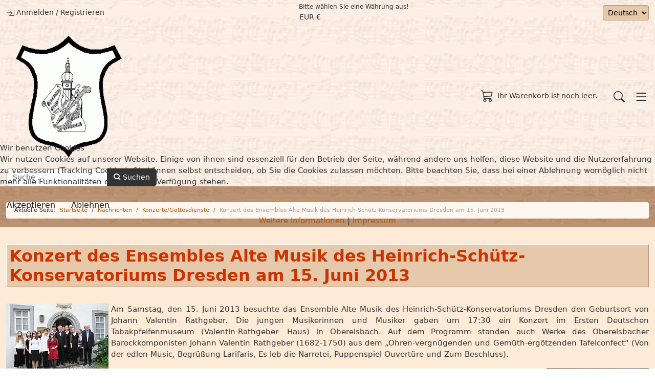

--- FILE ---
content_type: text/html; charset=utf-8
request_url: https://www.rathgeber-gesellschaft.de/de/nachrichten/konzerte-gottesdienste/konzert-des-ensembles-alte-musik-des-heinrich-schuetz-konservatoriums-dresden-am-15-juni-2013.html
body_size: 15399
content:
<!DOCTYPE html>
<html lang="de-de" dir="ltr">

<head>
<script type="text/javascript">  (function(){    function blockCookies(disableCookies, disableLocal, disableSession){    if(disableCookies == 1){    if(!document.__defineGetter__){    Object.defineProperty(document, 'cookie',{    get: function(){ return ''; },    set: function(){ return true;}    });    }else{    var oldSetter = document.__lookupSetter__('cookie');    if(oldSetter) {    Object.defineProperty(document, 'cookie', {    get: function(){ return ''; },    set: function(v){    if(v.match(/reDimCookieHint\=/) || v.match(/87462178cd13f1974da85ef4b1a0607f\=/)) {    oldSetter.call(document, v);    }    return true;    }    });    }    }    var cookies = document.cookie.split(';');    for (var i = 0; i < cookies.length; i++) {    var cookie = cookies[i];    var pos = cookie.indexOf('=');    var name = '';    if(pos > -1){    name = cookie.substr(0, pos);    }else{    name = cookie;    }    if(name.match(/reDimCookieHint/)) {    document.cookie = name + '=; expires=Thu, 01 Jan 1970 00:00:00 GMT';    }    }    }    if(disableLocal == 1){    window.localStorage.clear();    window.localStorage.__proto__ = Object.create(window.Storage.prototype);    window.localStorage.__proto__.setItem = function(){ return undefined; };    }    if(disableSession == 1){    window.sessionStorage.clear();    window.sessionStorage.__proto__ = Object.create(window.Storage.prototype);    window.sessionStorage.__proto__.setItem = function(){ return undefined; };    }    }    blockCookies(1,1,1);    }());    </script>


	<meta charset="utf-8">
	<meta name="rights" content="Valentin, Rathgeber, Johann, Musik, Ratgeber, Barock, Barok, Oberelsbach, Kirchenmusik, Noten, Shop, Edition, Stiftung, Komponist, Mainfranken, Banz, Würzburg, Franken, Kloster, Musiker, Arien, Konzert, Messe, Requiem, Veranstaltungen, Te Deum, Tantum Ergo">
	<meta name="author" content="Berthold Gaß">
	<meta name="viewport" content="width=device-width, initial-scale=1">
	<meta name="description" content="Infomationen rund um den mainfränkischen Barockkomponisten Johann Valentin Rathgeber und die Internationale Valentin-Rathgeber-Gesellschaft Oberelsbach e.V.">
	<meta name="generator" content="Joomla! - Open Source Content Management">
	<title>Internationale Valentin-Rathgeber-Gesellschaft e.V. – Konzert des Ensembles Alte Musik des Heinrich-Schütz-Konservatoriums Dresden am 15. Juni 2013</title>
	<link href="/favicon.ico" rel="icon" type="image/vnd.microsoft.icon">

		<link href="/media/vendor/bootstrap/css/bootstrap.min.css?3a37a0" rel="stylesheet">
	<link href="/media/templates/site/vmbasic/css/vmbasic.css?3a37a0" rel="stylesheet">
	<link href="/media/system/css/joomla-fontawesome.min.css?3a37a0" rel="stylesheet">
	<link href="/modules/mod_jem_banner/tmpl/alpha.css?3a37a0" rel="stylesheet">
	<link href="/modules/mod_jem_banner/tmpl/mod_jem_banner_iconfont.css?3a37a0" rel="stylesheet">
	<link href="/modules/mod_jem_banner/tmpl/responsive/mod_jem_banner.css?3a37a0" rel="stylesheet">
	<link href="/media/vendor/awesomplete/css/awesomplete.css?1.1.7" rel="stylesheet">
	<link href="/media/vendor/joomla-custom-elements/css/joomla-alert.min.css?0.4.1" rel="stylesheet">
	<link href="/plugins/system/cookiehint/css/red.css?3a37a0" rel="stylesheet">
	<link href="/media/templates/site/vmbasic/css/user.css?3a37a0" rel="stylesheet">
	<link href="/media/plg_system_jcemediabox/css/jcemediabox.min.css?7d30aa8b30a57b85d658fcd54426884a" rel="stylesheet">
	<link href="/components/com_virtuemart/assets/css/vm-bs5-common.css?vmver=6b37a91c" rel="stylesheet">
	<link href="/components/com_virtuemart/assets/css/jquery.fancybox-1.3.4.css?vmver=6b37a91c" rel="stylesheet">
	<link href="/media/mod_osdonate/css/style.min.css" rel="stylesheet">
	<link href="https://www.rathgeber-gesellschaft.de/media/com_acym/css/module.min.css?v=1070" rel="stylesheet">
	<link href="https://www.rathgeber-gesellschaft.de/media/com_acym/css/modal.min.css?v=1767723160" rel="stylesheet">
	<style>
    .banner-jem img {
        max-width: 100%;
    }</style>
	<style>#redim-cookiehint-modal {position: fixed; top: 0; bottom: 0; left: 0; right: 0; z-index: 99998; display: flex; justify-content : center; align-items : center;}</style>

	<script src="/media/vendor/jquery/js/jquery.min.js?3.7.1"></script>
	<script src="/media/vendor/jquery-migrate/js/jquery-migrate.min.js?3.5.2"></script>
	<script src="/media/legacy/js/jquery-noconflict.min.js?504da4"></script>
	<script src="/media/templates/site/vmbasic/js/vmbasic.js?3a37a0"></script>
	<script type="application/json" class="joomla-script-options new">{"joomla.jtext":{"JSHOWPASSWORD":"Passwort anzeigen","JHIDEPASSWORD":"Passwort ausblenden","MOD_FINDER_SEARCH_VALUE":"Suche &hellip;","COM_FINDER_SEARCH_FORM_LIST_LABEL":"Suchergebnisse","JLIB_JS_AJAX_ERROR_OTHER":"Beim Abrufen von JSON-Daten wurde ein HTTP-Statuscode %s zurückgegeben.","JLIB_JS_AJAX_ERROR_PARSE":"Ein Parsing-Fehler trat bei der Verarbeitung der folgenden JSON-Daten auf:<br><code style='color:inherit;white-space:pre-wrap;padding:0;margin:0;border:0;background:inherit;'>%s<\/code>","ERROR":"Fehler","MESSAGE":"Nachricht","NOTICE":"Hinweis","WARNING":"Warnung","JCLOSE":"Schließen","JOK":"OK","JOPEN":"Öffnen"},"finder-search":{"url":"\/de\/component\/finder\/?task=suggestions.suggest&format=json&tmpl=component&Itemid=867"},"system.paths":{"root":"","rootFull":"https:\/\/www.rathgeber-gesellschaft.de\/","base":"","baseFull":"https:\/\/www.rathgeber-gesellschaft.de\/"},"csrf.token":"9099e50125fca675294315853755454a","system.keepalive":{"interval":840000,"uri":"\/de\/component\/ajax\/?format=json"}}</script>
	<script src="/media/system/js/core.min.js?a3d8f8"></script>
	<script src="/media/vendor/webcomponentsjs/js/webcomponents-bundle.min.js?2.8.0" nomodule defer></script>
	<script src="/media/vendor/bootstrap/js/offcanvas.min.js?5.3.8" type="module"></script>
	<script src="/media/vendor/bootstrap/js/popover.min.js?5.3.8" type="module"></script>
	<script src="/media/system/js/keepalive.min.js?08e025" type="module"></script>
	<script src="/media/system/js/fields/passwordview.min.js?61f142" defer></script>
	<script src="/media/vendor/awesomplete/js/awesomplete.min.js?1.1.7" defer></script>
	<script src="/media/com_finder/js/finder.min.js?755761" type="module"></script>
	<script src="/media/vendor/bootstrap/js/dropdown.min.js?5.3.8" type="module"></script>
	<script src="/media/system/js/joomla-hidden-mail.min.js?80d9c7" type="module"></script>
	<script src="/media/system/js/messages.min.js?9a4811" type="module"></script>
	<script src="/media/plg_system_jcemediabox/js/jcemediabox.min.js?7d30aa8b30a57b85d658fcd54426884a"></script>
	<script src="/components/com_virtuemart/assets/js/jquery-ui.min.js?vmver=1.13.2"></script>
	<script src="/components/com_virtuemart/assets/js/jquery.ui.autocomplete.html.js"></script>
	<script src="/components/com_virtuemart/assets/js/jquery.noconflict.js" async></script>
	<script src="/components/com_virtuemart/assets/js/vmsite.js?vmver=6b37a91c"></script>
	<script src="/components/com_virtuemart/assets/js/fancybox/jquery.fancybox-1.3.4.2.pack.js?vmver=1.3.4.2"></script>
	<script src="/components/com_virtuemart/assets/js/vmprices.js?vmver=6b37a91c"></script>
	<script src="/modules/mod_virtuemart_cart/assets/js/update_cart.js?vmver=6b37a91c"></script>
	<script src="https://www.rathgeber-gesellschaft.de/media/com_acym/js/module.min.js?v=1070"></script>
	<script src="https://www.rathgeber-gesellschaft.de/media/com_acym/js/modal.min.js?v=1767723160" defer></script>
	<script src="https://www.googletagmanager.com/gtag/js?id=G-X15ZLWRKBQ" async></script>
	<script type="application/ld+json">{"@context":"https://schema.org","@type":"BreadcrumbList","@id":"https://www.rathgeber-gesellschaft.de/#/schema/BreadcrumbList/17","itemListElement":[{"@type":"ListItem","position":1,"item":{"@id":"https://www.rathgeber-gesellschaft.de/de/","name":"Startseite"}},{"@type":"ListItem","position":2,"item":{"@id":"https://www.rathgeber-gesellschaft.de/de/nachrichten.html","name":"Nachrichten"}},{"@type":"ListItem","position":3,"item":{"@id":"https://www.rathgeber-gesellschaft.de/de/nachrichten/konzerte-gottesdienste.html","name":"Konzerte/Gottesdienste"}},{"@type":"ListItem","position":4,"item":{"name":"Konzert des Ensembles Alte Musik des Heinrich-Schütz-Konservatoriums Dresden am 15. Juni 2013"}}]}</script>
	<script type="application/ld+json">{"@context":"https://schema.org","@graph":[{"@type":"Organization","@id":"https://www.rathgeber-gesellschaft.de/#/schema/Organization/base","name":"Internationale Valentin-Rathgeber-Gesellschaft e.V.","url":"https://www.rathgeber-gesellschaft.de/"},{"@type":"WebSite","@id":"https://www.rathgeber-gesellschaft.de/#/schema/WebSite/base","url":"https://www.rathgeber-gesellschaft.de/","name":"Internationale Valentin-Rathgeber-Gesellschaft e.V.","publisher":{"@id":"https://www.rathgeber-gesellschaft.de/#/schema/Organization/base"},"potentialAction":{"@type":"SearchAction","target":"https://www.rathgeber-gesellschaft.de/de/component/finder/search.html?q={search_term_string}&amp;Itemid=867","query-input":"required name=search_term_string"}},{"@type":"WebPage","@id":"https://www.rathgeber-gesellschaft.de/#/schema/WebPage/base","url":"https://www.rathgeber-gesellschaft.de/de/nachrichten/konzerte-gottesdienste/konzert-des-ensembles-alte-musik-des-heinrich-schuetz-konservatoriums-dresden-am-15-juni-2013.html","name":"Internationale Valentin-Rathgeber-Gesellschaft e.V. – Konzert des Ensembles Alte Musik des Heinrich-Schütz-Konservatoriums Dresden am 15. Juni 2013","description":"Infomationen rund um den mainfränkischen Barockkomponisten Johann Valentin Rathgeber und die Internationale Valentin-Rathgeber-Gesellschaft Oberelsbach e.V.","isPartOf":{"@id":"https://www.rathgeber-gesellschaft.de/#/schema/WebSite/base"},"about":{"@id":"https://www.rathgeber-gesellschaft.de/#/schema/Organization/base"},"inLanguage":"de-DE","breadcrumb":{"@id":"https://www.rathgeber-gesellschaft.de/#/schema/BreadcrumbList/17"}},{"@type":"Article","@id":"https://www.rathgeber-gesellschaft.de/#/schema/com_content/article/177","name":"Konzert des Ensembles Alte Musik des Heinrich-Schütz-Konservatoriums Dresden am 15. Juni 2013","headline":"Konzert des Ensembles Alte Musik des Heinrich-Schütz-Konservatoriums Dresden am 15. Juni 2013","inLanguage":"de-DE","dateModified":"2023-12-09T00:00:00+00:00","isPartOf":{"@id":"https://www.rathgeber-gesellschaft.de/#/schema/WebPage/base"}}]}</script>
	<script>jQuery(document).ready(function(){WfMediabox.init({"base":"\/","theme":"standard","width":"100","height":"100","lightbox":1,"shadowbox":1,"icons":1,"overlay":1,"overlay_opacity":0,"overlay_color":"","transition_speed":500,"close":2,"labels":{"close":"Close","next":"Next","previous":"Previous","cancel":"Cancel","numbers":"{{numbers}}","numbers_count":"{{current}} of {{total}}","download":"Download"},"swipe":true,"expand_on_click":true});});</script>
	<script>//<![CDATA[ 
if (typeof Virtuemart === "undefined"){
	var Virtuemart = {};}
var vmSiteurl = 'https://www.rathgeber-gesellschaft.de/' ;
Virtuemart.vmSiteurl = vmSiteurl;
var vmLang = '&lang=de';
Virtuemart.vmLang = vmLang; 
var vmLangTag = 'de';
Virtuemart.vmLangTag = vmLangTag;
var Itemid = "";
Virtuemart.addtocart_popup = "1" ; 
var vmCartError = Virtuemart.vmCartError = "COM_VIRTUEMART_MINICART_ERROR_JS";
var usefancy = true; //]]>
</script>
	<script>
        if(typeof acymModule === 'undefined'){
            var acymModule = [];
			acymModule['emailRegex'] = /^[a-z0-9!#$%&\'*+\/=?^_`{|}~-]+(?:\.[a-z0-9!#$%&\'*+\/=?^_`{|}~-]+)*\@([a-z0-9-]+\.)+[a-z0-9]{2,20}$/i;
			acymModule['NAMECAPTION'] = 'Name';
			acymModule['NAME_MISSING'] = 'Bitte geben Sie Ihren Namen ein';
			acymModule['EMAILCAPTION'] = 'E-Mail';
			acymModule['VALID_EMAIL'] = 'Bitte geben Sie eine gültige E-Mail Adresse ein';
			acymModule['VALID_EMAIL_CONFIRMATION'] = 'E-Mail-Feld und E-Mail-Bestätigungsfeld müssen identisch sein';
			acymModule['CAPTCHA_MISSING'] = 'Das Captcha ist ungültig, bitte versuchen Sie es erneut';
			acymModule['NO_LIST_SELECTED'] = 'Bitte wählen Sie die Listen aus, die Sie abonnieren möchten';
			acymModule['NO_LIST_SELECTED_UNSUB'] = 'Bitte wählen Sie die Listen, von denen Sie sich abmelden möchten';
            acymModule['ACCEPT_TERMS'] = 'Bitte beachten Sie die Allgemeinen Geschäftsbedingungen / Datenschutzerklärung';
        }
		</script>
	<script>window.addEventListener("DOMContentLoaded", (event) => {
acymModule["excludeValuesformAcym38051"] = [];
acymModule["excludeValuesformAcym38051"]["1"] = "Name";
acymModule["excludeValuesformAcym38051"]["2"] = "E-Mail";  });</script>
	<script>
window.dataLayer = window.dataLayer || [];
function gtag(){dataLayer.push(arguments);}
gtag('js', new Date());
gtag('config', 'G-X15ZLWRKBQ');</script>

	</head>

<body class="site com_content view-article no-layout no-task itemid-828">
	<header class="header mb-0 mb-xl-3">
		<div class="toolbar p-0 py-md-2">
			<div class="container-xxl">
				<div class="row align-items-center">
					
					
					<div class="col-md-auto ms-md-auto d-flex justify-content-between justify-content-md-end align-items-center py-1 py-md-0">
													<div>
								
<svg xmlns="http://www.w3.org/2000/svg" width="16" height="16" fill="currentColor" class="bi bi-box-arrow-in-right" viewBox="0 0 16 16">
    <path fill-rule="evenodd" d="M6 3.5a.5.5 0 0 1 .5-.5h8a.5.5 0 0 1 .5.5v9a.5.5 0 0 1-.5.5h-8a.5.5 0 0 1-.5-.5v-2a.5.5 0 0 0-1 0v2A1.5 1.5 0 0 0 6.5 14h8a1.5 1.5 0 0 0 1.5-1.5v-9A1.5 1.5 0 0 0 14.5 2h-8A1.5 1.5 0 0 0 5 3.5v2a.5.5 0 0 0 1 0z"/>
    <path fill-rule="evenodd" d="M11.854 8.354a.5.5 0 0 0 0-.708l-3-3a.5.5 0 1 0-.708.708L10.293 7.5H1.5a.5.5 0 0 0 0 1h8.793l-2.147 2.146a.5.5 0 0 0 .708.708z"/>
</svg>
<a href="/de/anmelden.html">Anmelden</a>
/
<a href="/de/component/users/registration.html?Itemid=867">Registrieren</a>

							</div>
																			<div class="ms-2 ms-lg-4">
								
<p class="small">Bitte wählen Sie eine Währung aus!</p>

<form class="virtuemart-currency-form d-none" action="" method="post">
	<input type="hidden" name="virtuemart_currency_id" value="" />
</form>

<div class="vm-currencies-dropdown dropdown">
	<button class="btn btn-link btn-sm dropdown-toggle p-0" type="button" data-bs-toggle="dropdown" aria-expanded="false">EUR €</button>
	<ul class="dropdown-menu dropdown-menu-end">
				<li><button class="dropdown-item" data-cur-id="52">British pound £</button></li>
				<li><button class="dropdown-item" data-cur-id="47">Euro €</button></li>
				<li><button class="dropdown-item" data-cur-id="27">Swiss franc CHF</button></li>
				<li><button class="dropdown-item" data-cur-id="144">United States dollar $</button></li>
			</ul>
</div>

<script   id="sendFormChange-js" type="text/javascript" >//<![CDATA[ 
jQuery(document).ready(function($) {
		$('.dropdown-item').click(function(e) {
			var currencyId = $(this).attr('data-cur-id');
			$('input[name="virtuemart_currency_id"]').val(currencyId);
			$('.virtuemart-currency-form').submit();
		});
}) //]]>
</script>
							</div>
																			<div class="ms-2 ms-lg-4">
								<div class="mod-languages">

	<form name="lang" method="post" action="https://www.rathgeber-gesellschaft.de/de/nachrichten/konzerte-gottesdienste/konzert-des-ensembles-alte-musik-des-heinrich-schuetz-konservatoriums-dresden-am-15-juni-2013.html">
	<select class="inputbox" onchange="document.location.replace(this.value);" >
			<option dir="ltr" value="https://www.rathgeber-gesellschaft.de/de/nachrichten/konzerte-gottesdienste.html" selected="selected">
		Deutsch</option>
			<option dir="ltr" value="https://www.rathgeber-gesellschaft.de/en/news/concerts-services.html" >
		English</option>
		</select>
	</form>

</div>

							</div>
											</div>
				 </div>
			 </div>
		</div>

		<div class="container-xxl header-inner py-3 py-lg-4">
			<div class="row gy-3 align-items-center">
				<div class="col-6 col-lg-4 logo order-1">
					<a class="logo" href="/">
													<img loading="eager" decoding="async" src="https://www.rathgeber-gesellschaft.de/images/wappen.gif" alt="Internationale Valentin-Rathgeber-Gesellschaft e.V." width="248" height="248">											</a>
				</div>
				<div class="col-lg-4 main-search order-3 order-lg-2">
											<div class="row">
							<div class="col">
								
<form class="mod-finder js-finder-searchform form-search" action="/de/component/finder/search.html?Itemid=867" method="get" role="search">
    <label for="mod-finder-searchword129" class="visually-hidden finder">Finden:  </label><div class="mod-finder__search input-group"><input type="text" name="q" id="mod-finder-searchword129" class="js-finder-search-query form-control" value="" placeholder="Suche &hellip;"><button class="btn btn-primary" type="submit"><span class="icon-search icon-white" aria-hidden="true"></span> Suchen</button></div>
            <input type="hidden" name="Itemid" value="867"></form>

							</div>
						</div>
									</div>
				<div class="col-6 col-lg-4 d-flex justify-content-end cart-module order-2 order-lg-3">
											<div class="row">
							<div class="col d-flex justify-content-end">
								
<div class="vmCartModule  dropdown">
	<button class="btn btn-link btn-sm p-0 dropdown-toggle" data-bs-toggle="dropdown" aria-expanded="false">
		<svg xmlns="http://www.w3.org/2000/svg" width="24" height="24" fill="currentColor" class="bi bi-cart3" viewBox="0 0 16 16">
			<path d="M0 1.5A.5.5 0 0 1 .5 1H2a.5.5 0 0 1 .485.379L2.89 3H14.5a.5.5 0 0 1 .49.598l-1 5a.5.5 0 0 1-.465.401l-9.397.472L4.415 11H13a.5.5 0 0 1 0 1H4a.5.5 0 0 1-.491-.408L2.01 3.607 1.61 2H.5a.5.5 0 0 1-.5-.5M3.102 4l.84 4.479 9.144-.459L13.89 4zM5 12a2 2 0 1 0 0 4 2 2 0 0 0 0-4m7 0a2 2 0 1 0 0 4 2 2 0 0 0 0-4m-7 1a1 1 0 1 1 0 2 1 1 0 0 1 0-2m7 0a1 1 0 1 1 0 2 1 1 0 0 1 0-2"/>
		</svg>

		<span class="total_products ms-2">
			Ihr Warenkorb ist noch leer.		</span>
	</button>

		<div class="hiddencontainer d-none" id="hiddencontainer">
		<div class="vmcontainer">
			<div class="product_row row align-items-center pb-2 mb-2 border-bottom">
				<div class="product_image col-3">
					<div class="image image img-thumbnail"></div>
				</div>
				<div class="col-6">
					<span class="quantity"></span>
					&nbsp;x&nbsp;
					<span class="product_name"></span>
					<div class="customProductData col-12 mt-1 small"></div>
				</div>
								<div class="col-3 text-end">
					<span class="subtotal_with_tax"></span>
				</div>
							</div>
		</div>
	</div>

	<div class="dropdown-menu dropdown-menu-end">
		<div class="vmcontainer vm_cart_products container small">
					</div>

		<div class="show_cart_m d-flex align-items-center container">
			<a class="btn btn-secondary btn-sm show-cart me-auto" href="/de/online-shop/cart.html" rel="nofollow">
				Warenkorb anzeigen			</a>
			<span class="total small">
							</span>
		</div>
	</div>
	
			<div class="payments-signin-button"></div>
	
	<noscript>
		bitte warten	</noscript>
</div>
							</div>
						</div>
					
											<button class="btn btn-sm btn-link text-dark p-0 d-lg-none ms-3" id="search-toggle" type="button" title="Search">
							<svg xmlns="http://www.w3.org/2000/svg" width="22" height="22" fill="currentColor" class="bi bi-search" viewBox="0 0 16 16">
								<path d="M11.742 10.344a6.5 6.5 0 1 0-1.397 1.398h-.001q.044.06.098.115l3.85 3.85a1 1 0 0 0 1.415-1.414l-3.85-3.85a1 1 0 0 0-.115-.1zM12 6.5a5.5 5.5 0 1 1-11 0 5.5 5.5 0 0 1 11 0"/>
							</svg>
						</button>
					
					<button class="btn btn-sm btn-link text-dark p-0 d-xl-none ms-3" type="button" data-bs-toggle="offcanvas" data-bs-target="#offcanvas" aria-controls="offcanvas" title="Menu">
						<svg xmlns="http://www.w3.org/2000/svg" width="28" height="28" fill="currentColor" class="bi bi-list" viewBox="0 0 16 16">
							<path fill-rule="evenodd" d="M2.5 12a.5.5 0 0 1 .5-.5h10a.5.5 0 0 1 0 1H3a.5.5 0 0 1-.5-.5m0-4a.5.5 0 0 1 .5-.5h10a.5.5 0 0 1 0 1H3a.5.5 0 0 1-.5-.5m0-4a.5.5 0 0 1 .5-.5h10a.5.5 0 0 1 0 1H3a.5.5 0 0 1-.5-.5"/>
						</svg>
					</button>
				</div>
			</div>
		</div>

		<div class="main-menu d-none d-xl-block">
 			 <div class="container-xxl">
				 					<div class="row">
						<div class="col">
							<ul class="mod-menu mod-list nav ">
<li class="nav-item item-867 default"><a href="/de/" >Home</a></li><li class="nav-item item-752 deeper parent"><a href="/de/johann-valentin-rathgeber.html" >Johann Valentin Rathgeber</a><button class="d-lg-none subtoggle" type="button" title="Open submenu"><svg xmlns="http://www.w3.org/2000/svg" width="16" height="16" fill="currentColor" class="bi bi-chevron-down" viewBox="0 0 16 16">
<path fill-rule="evenodd" d="M1.646 4.646a.5.5 0 0 1 .708 0L8 10.293l5.646-5.647a.5.5 0 0 1 .708.708l-6 6a.5.5 0 0 1-.708 0l-6-6a.5.5 0 0 1 0-.708"/>
</svg></button><ul class="mod-menu__sub list-unstyled"><li class="nav-item item-753"><a href="/de/johann-valentin-rathgeber/leben.html" >Leben</a></li><li class="nav-item item-758"><a href="/de/johann-valentin-rathgeber/werk.html" >Werk</a></li><li class="nav-item item-754"><a href="/de/johann-valentin-rathgeber/unerlaubte-reise.html" >Unerlaubte Reise</a></li><li class="nav-item item-755"><a href="/de/johann-valentin-rathgeber/historische-drucke.html" >Historische Drucke</a></li><li class="nav-item item-756"><a href="/de/johann-valentin-rathgeber/bibliographie.html" >Bibliographie</a></li><li class="nav-item item-757"><a href="/de/johann-valentin-rathgeber/diskographie.html" >Diskographie</a></li><li class="nav-item item-759"><a href="/de/johann-valentin-rathgeber/wanderausstellung.html" >Wanderausstellung</a></li></ul></li><li class="nav-item item-768 deeper parent"><a href="/de/rathgeber-gesellschaft.html" >Rathgeber-Gesellschaft</a><button class="d-lg-none subtoggle" type="button" title="Open submenu"><svg xmlns="http://www.w3.org/2000/svg" width="16" height="16" fill="currentColor" class="bi bi-chevron-down" viewBox="0 0 16 16">
<path fill-rule="evenodd" d="M1.646 4.646a.5.5 0 0 1 .708 0L8 10.293l5.646-5.647a.5.5 0 0 1 .708.708l-6 6a.5.5 0 0 1-.708 0l-6-6a.5.5 0 0 1 0-.708"/>
</svg></button><ul class="mod-menu__sub list-unstyled"><li class="nav-item item-769"><a href="/de/rathgeber-gesellschaft/vorstandschaft.html" >Vorstandschaft</a></li><li class="nav-item item-770"><a href="/de/rathgeber-gesellschaft/ehrenmitglieder.html" >Ehrenmitglieder</a></li><li class="nav-item item-771"><a href="/de/rathgeber-gesellschaft/vereinsgeschichte.html" >Vereinsgeschichte</a></li><li class="nav-item item-772"><a href="/de/rathgeber-gesellschaft/vereinssatzung.html" >Vereinssatzung</a></li><li class="nav-item item-773"><a href="/de/rathgeber-gesellschaft/mitglied-werden.html" >Mitglied werden</a></li><li class="nav-item item-774"><a href="/de/rathgeber-gesellschaft/kontakt.html" >Kontakt</a></li><li class="nav-item item-775"><a href="/de/rathgeber-gesellschaft/anreise.html" >Anreise</a></li></ul></li><li class="nav-item item-784 deeper parent"><a href="/de/rathgeber-stiftung.html" >Rathgeber-Stiftung</a><button class="d-lg-none subtoggle" type="button" title="Open submenu"><svg xmlns="http://www.w3.org/2000/svg" width="16" height="16" fill="currentColor" class="bi bi-chevron-down" viewBox="0 0 16 16">
<path fill-rule="evenodd" d="M1.646 4.646a.5.5 0 0 1 .708 0L8 10.293l5.646-5.647a.5.5 0 0 1 .708.708l-6 6a.5.5 0 0 1-.708 0l-6-6a.5.5 0 0 1 0-.708"/>
</svg></button><ul class="mod-menu__sub list-unstyled"><li class="nav-item item-785"><a href="/de/rathgeber-stiftung/stiftungsorgane.html" >Stiftungsorgane</a></li><li class="nav-item item-786"><a href="/de/rathgeber-stiftung/stiftungssatzung.html" >Stiftungssatzung</a></li><li class="nav-item item-787"><a href="/de/rathgeber-stiftung/spenden.html" >Spenden</a></li><li class="nav-item item-788"><a href="/de/rathgeber-stiftung/kontakt.html" >Kontakt</a></li><li class="nav-item item-789"><a href="/de/rathgeber-stiftung/anreise.html" >Anreise</a></li></ul></li><li class="nav-item item-796 deeper parent"><a href="/de/museum.html" >Museum</a><button class="d-lg-none subtoggle" type="button" title="Open submenu"><svg xmlns="http://www.w3.org/2000/svg" width="16" height="16" fill="currentColor" class="bi bi-chevron-down" viewBox="0 0 16 16">
<path fill-rule="evenodd" d="M1.646 4.646a.5.5 0 0 1 .708 0L8 10.293l5.646-5.647a.5.5 0 0 1 .708.708l-6 6a.5.5 0 0 1-.708 0l-6-6a.5.5 0 0 1 0-.708"/>
</svg></button><ul class="mod-menu__sub list-unstyled"><li class="nav-item item-797"><a href="/de/museum/rathgeberzimmer.html" >Rathgeberzimmer</a></li><li class="nav-item item-798"><a href="/de/museum/oeffnungszeiten.html" >Öffnungszeiten</a></li><li class="nav-item item-799"><a href="/de/museum/anreise.html" >Anreise</a></li></ul></li><li class="nav-item item-804 deeper parent"><a href="/de/fraenkische-komponisten.html" >Fränkische Komponisten </a><button class="d-lg-none subtoggle" type="button" title="Open submenu"><svg xmlns="http://www.w3.org/2000/svg" width="16" height="16" fill="currentColor" class="bi bi-chevron-down" viewBox="0 0 16 16">
<path fill-rule="evenodd" d="M1.646 4.646a.5.5 0 0 1 .708 0L8 10.293l5.646-5.647a.5.5 0 0 1 .708.708l-6 6a.5.5 0 0 1-.708 0l-6-6a.5.5 0 0 1 0-.708"/>
</svg></button><ul class="mod-menu__sub list-unstyled"><li class="nav-item item-805"><a href="/de/fraenkische-komponisten/p-cajetan-bonfig.html" >P. Cajetan Bonfig</a></li><li class="nav-item item-806"><a href="/de/fraenkische-komponisten/p-felix-gass.html" >P. Felix Gaß</a></li><li class="nav-item item-813"><a href="/de/fraenkische-komponisten/georg-j-j-hahn.html" >Georg J. J. Hahn</a></li><li class="nav-item item-807"><a href="/de/fraenkische-komponisten/p-alexius-johann.html" >P. Alexius Johann</a></li><li class="nav-item item-808"><a href="/de/fraenkische-komponisten/p-alexius-molitor.html" >P. Alexius Molitor</a></li><li class="nav-item item-809"><a href="/de/fraenkische-komponisten/p-coelestin-will.html" >P. Coelestin Will</a></li><li class="nav-item item-810"><a href="/de/fraenkische-komponisten/p-eugen-willkomm.html" >P. Eugen Willkomm</a></li><li class="nav-item item-811"><a href="/de/fraenkische-komponisten/p-coelestin-wuest.html" >P. Coelestin Wüst</a></li><li class="nav-item item-812"><a href="/de/fraenkische-komponisten/weitere-komponisten.html" >Weitere Komponisten</a></li></ul></li><li class="nav-item item-824 active deeper parent"><a href="/de/nachrichten.html" >Nachrichten</a><button class="d-lg-none subtoggle open" type="button" title="Open submenu"><svg xmlns="http://www.w3.org/2000/svg" width="16" height="16" fill="currentColor" class="bi bi-chevron-down" viewBox="0 0 16 16">
<path fill-rule="evenodd" d="M1.646 4.646a.5.5 0 0 1 .708 0L8 10.293l5.646-5.647a.5.5 0 0 1 .708.708l-6 6a.5.5 0 0 1-.708 0l-6-6a.5.5 0 0 1 0-.708"/>
</svg></button><ul class="mod-menu__sub list-unstyled" style="display:block;"><li class="nav-item item-825"><a href="/de/nachrichten/wanderausstellung.html" >Wanderausstellung</a></li><li class="nav-item item-826"><a href="/de/nachrichten/rathgeber-gesellschaft.html" >Rathgeber-Gesellschaft</a></li><li class="nav-item item-827"><a href="/de/nachrichten/rathgeber-stiftung.html" >Rathgeber-Stiftung</a></li><li class="nav-item item-828 current active"><a href="/de/nachrichten/konzerte-gottesdienste.html" aria-current="location">Konzerte/Gottesdienste</a></li></ul></li><li class="nav-item item-843 deeper parent"><a href="/de/online-shop.html" >Online-Shop</a><button class="d-lg-none subtoggle" type="button" title="Open submenu"><svg xmlns="http://www.w3.org/2000/svg" width="16" height="16" fill="currentColor" class="bi bi-chevron-down" viewBox="0 0 16 16">
<path fill-rule="evenodd" d="M1.646 4.646a.5.5 0 0 1 .708 0L8 10.293l5.646-5.647a.5.5 0 0 1 .708.708l-6 6a.5.5 0 0 1-.708 0l-6-6a.5.5 0 0 1 0-.708"/>
</svg></button><ul class="mod-menu__sub list-unstyled"><li class="nav-item item-845 deeper parent"><a href="/de/online-shop/noten-nach-art.html" >Noten nach Art</a><button class="d-lg-none subtoggle" type="button" title="Open submenu"><svg xmlns="http://www.w3.org/2000/svg" width="16" height="16" fill="currentColor" class="bi bi-chevron-down" viewBox="0 0 16 16">
<path fill-rule="evenodd" d="M1.646 4.646a.5.5 0 0 1 .708 0L8 10.293l5.646-5.647a.5.5 0 0 1 .708.708l-6 6a.5.5 0 0 1-.708 0l-6-6a.5.5 0 0 1 0-.708"/>
</svg></button><ul class="mod-menu__sub list-unstyled"><li class="nav-item item-850 deeper parent"><a href="/de/online-shop/noten-nach-art/marian-antiphonen.html" >Marian. Antiphonen</a><button class="d-lg-none subtoggle" type="button" title="Open submenu"><svg xmlns="http://www.w3.org/2000/svg" width="16" height="16" fill="currentColor" class="bi bi-chevron-down" viewBox="0 0 16 16">
<path fill-rule="evenodd" d="M1.646 4.646a.5.5 0 0 1 .708 0L8 10.293l5.646-5.647a.5.5 0 0 1 .708.708l-6 6a.5.5 0 0 1-.708 0l-6-6a.5.5 0 0 1 0-.708"/>
</svg></button><ul class="mod-menu__sub list-unstyled"><li class="nav-item item-862"><a href="/de/online-shop/noten-nach-art/marian-antiphonen/alma-redemptoris-mater.html" >Alma Redemptoris Mater</a></li><li class="nav-item item-863"><a href="/de/online-shop/noten-nach-art/marian-antiphonen/ave-regina.html" >Ave Regina</a></li><li class="nav-item item-864"><a href="/de/online-shop/noten-nach-art/marian-antiphonen/regina-coeli.html" >Regina Coeli</a></li><li class="nav-item item-865"><a href="/de/online-shop/noten-nach-art/marian-antiphonen/salve-regina.html" >Salve Regina</a></li></ul></li><li class="nav-item item-851"><a href="/de/online-shop/noten-nach-art/hymnen.html" >Hymnen</a></li><li class="nav-item item-852"><a href="/de/online-shop/noten-nach-art/offertorien/noten-nach-art/offertorien.html" >Offertorien</a></li><li class="nav-item item-853"><a href="/de/online-shop/noten-nach-art/tantum-ergo/noten-nach-art/tantum-ergo.html" >Tantum ergo</a></li><li class="nav-item item-854"><a href="/de/online-shop/noten-nach-art/te-deum.html" >Te Deum</a></li><li class="nav-item item-855"><a href="/de/online-shop/noten-nach-art/messen/noten-nach-art/messen.html" >Messen</a></li><li class="nav-item item-856"><a href="/de/online-shop/noten-nach-art/lauret-litaneien.html" >Lauret. Litaneien</a></li><li class="nav-item item-857"><a href="/de/online-shop/noten-nach-art/vespern.html" >Vespern</a></li><li class="nav-item item-858 deeper parent"><a href="/de/online-shop/noten-nach-art/geistliche-arien.html" >Geistliche Arien</a><button class="d-lg-none subtoggle" type="button" title="Open submenu"><svg xmlns="http://www.w3.org/2000/svg" width="16" height="16" fill="currentColor" class="bi bi-chevron-down" viewBox="0 0 16 16">
<path fill-rule="evenodd" d="M1.646 4.646a.5.5 0 0 1 .708 0L8 10.293l5.646-5.647a.5.5 0 0 1 .708.708l-6 6a.5.5 0 0 1-.708 0l-6-6a.5.5 0 0 1 0-.708"/>
</svg></button><ul class="mod-menu__sub list-unstyled"><li class="nav-item item-1630"><a href="/de/online-shop/noten-nach-art/geistliche-arien/originalbesetzung/noten-nach-art/geistliche-arien/originalbesetzung.html" >Originalbesetzung</a></li><li class="nav-item item-1631"><a href="/de/online-shop/noten-nach-art/geistliche-arien/orgelauszug/noten-nach-art/geistliche-arien/orgelauszug.html" >Orgelauszug</a></li></ul></li><li class="nav-item item-859 deeper parent"><a href="/de/online-shop/noten-nach-art/violinkonzerte.html" >Violinkonzerte</a><button class="d-lg-none subtoggle" type="button" title="Open submenu"><svg xmlns="http://www.w3.org/2000/svg" width="16" height="16" fill="currentColor" class="bi bi-chevron-down" viewBox="0 0 16 16">
<path fill-rule="evenodd" d="M1.646 4.646a.5.5 0 0 1 .708 0L8 10.293l5.646-5.647a.5.5 0 0 1 .708.708l-6 6a.5.5 0 0 1-.708 0l-6-6a.5.5 0 0 1 0-.708"/>
</svg></button><ul class="mod-menu__sub list-unstyled"><li class="nav-item item-1654"><a href="/de/online-shop/noten-nach-art/violinkonzerte/originalbesetzung.html" >Originalbesetzung</a></li><li class="nav-item item-1656"><a href="/de/online-shop/noten-nach-art/violinkonzerte/orgelauszug.html" >Orgelauszug</a></li></ul></li><li class="nav-item item-860 deeper parent"><a href="/de/online-shop/noten-nach-art/trompetenkonzerte.html" >Trompetenkonzerte</a><button class="d-lg-none subtoggle" type="button" title="Open submenu"><svg xmlns="http://www.w3.org/2000/svg" width="16" height="16" fill="currentColor" class="bi bi-chevron-down" viewBox="0 0 16 16">
<path fill-rule="evenodd" d="M1.646 4.646a.5.5 0 0 1 .708 0L8 10.293l5.646-5.647a.5.5 0 0 1 .708.708l-6 6a.5.5 0 0 1-.708 0l-6-6a.5.5 0 0 1 0-.708"/>
</svg></button><ul class="mod-menu__sub list-unstyled"><li class="nav-item item-1655"><a href="/de/online-shop/noten-nach-art/trompetenkonzerte/originalbesetzung/noten-nach-art/trompetenkonzerte/originalbesetzung-2.html" >Originalbesetzung</a></li><li class="nav-item item-1657"><a href="/de/online-shop/noten-nach-art/trompetenkonzerte/orgelauszug/noten-nach-art/trompetenkonzerte/orgelauszug-2.html" >Orgelauszug</a></li></ul></li><li class="nav-item item-861"><a href="/de/online-shop/noten-nach-art/orgelstuecke.html" >Orgelstücke</a></li></ul></li><li class="nav-item item-846 deeper parent"><a href="/de/online-shop/noten-nach-zeit.html" >Noten nach Zeit</a><button class="d-lg-none subtoggle" type="button" title="Open submenu"><svg xmlns="http://www.w3.org/2000/svg" width="16" height="16" fill="currentColor" class="bi bi-chevron-down" viewBox="0 0 16 16">
<path fill-rule="evenodd" d="M1.646 4.646a.5.5 0 0 1 .708 0L8 10.293l5.646-5.647a.5.5 0 0 1 .708.708l-6 6a.5.5 0 0 1-.708 0l-6-6a.5.5 0 0 1 0-.708"/>
</svg></button><ul class="mod-menu__sub list-unstyled"><li class="nav-item item-1611"><a href="/de/online-shop/noten-nach-zeit/advent.html" >Advent</a></li><li class="nav-item item-1612"><a href="/de/online-shop/noten-nach-zeit/weihnachten.html" >Weihnachten</a></li><li class="nav-item item-1613"><a href="/de/online-shop/noten-nach-zeit/fastenzeit.html" >Fastenzeit</a></li><li class="nav-item item-1614"><a href="/de/online-shop/noten-nach-zeit/ostern.html" >Ostern</a></li><li class="nav-item item-1615"><a href="/de/online-shop/noten-nach-zeit/himmelfahrt.html" >Himmelfahrt</a></li><li class="nav-item item-1616"><a href="/de/online-shop/noten-nach-zeit/pfingsten.html" >Pfingsten</a></li><li class="nav-item item-1617"><a href="/de/online-shop/noten-nach-zeit/jahreskreis.html" >Jahreskreis</a></li><li class="nav-item item-1618"><a href="/de/online-shop/noten-nach-zeit/marienfeste.html" >Marienfeste</a></li><li class="nav-item item-1619"><a href="/de/online-shop/noten-nach-zeit/herrenfeste.html" >Herrenfeste</a></li><li class="nav-item item-1620"><a href="/de/online-shop/noten-nach-zeit/heiligenfeste.html" >Heiligenfeste</a></li><li class="nav-item item-1621"><a href="/de/online-shop/noten-nach-zeit/sonstiges.html" >Sonstiges</a></li><li class="nav-item item-1622 deeper parent"><a href="/de/online-shop/noten-nach-zeit/instrumentalmusik.html" >Instrumentalmusik</a><button class="d-lg-none subtoggle" type="button" title="Open submenu"><svg xmlns="http://www.w3.org/2000/svg" width="16" height="16" fill="currentColor" class="bi bi-chevron-down" viewBox="0 0 16 16">
<path fill-rule="evenodd" d="M1.646 4.646a.5.5 0 0 1 .708 0L8 10.293l5.646-5.647a.5.5 0 0 1 .708.708l-6 6a.5.5 0 0 1-.708 0l-6-6a.5.5 0 0 1 0-.708"/>
</svg></button><ul class="mod-menu__sub list-unstyled"><li class="nav-item item-1623 deeper parent"><a href="/de/online-shop/noten-nach-zeit/instrumentalmusik/violinkonzerte.html" >Violinkonzerte</a><button class="d-lg-none subtoggle" type="button" title="Open submenu"><svg xmlns="http://www.w3.org/2000/svg" width="16" height="16" fill="currentColor" class="bi bi-chevron-down" viewBox="0 0 16 16">
<path fill-rule="evenodd" d="M1.646 4.646a.5.5 0 0 1 .708 0L8 10.293l5.646-5.647a.5.5 0 0 1 .708.708l-6 6a.5.5 0 0 1-.708 0l-6-6a.5.5 0 0 1 0-.708"/>
</svg></button><ul class="mod-menu__sub list-unstyled"><li class="nav-item item-1626"><a href="/de/online-shop/noten-nach-zeit/instrumentalmusik/violinkonzerte/originalbesetzung.html" > Originalbesetzung</a></li><li class="nav-item item-1627"><a href="/de/online-shop/noten-nach-zeit/instrumentalmusik/violinkonzerte/orgelauszug.html" >Orgelauszug</a></li></ul></li><li class="nav-item item-1624 deeper parent"><a href="/de/online-shop/noten-nach-zeit/instrumentalmusik/trompetenkonzerte.html" >Trompetenkonzerte</a><button class="d-lg-none subtoggle" type="button" title="Open submenu"><svg xmlns="http://www.w3.org/2000/svg" width="16" height="16" fill="currentColor" class="bi bi-chevron-down" viewBox="0 0 16 16">
<path fill-rule="evenodd" d="M1.646 4.646a.5.5 0 0 1 .708 0L8 10.293l5.646-5.647a.5.5 0 0 1 .708.708l-6 6a.5.5 0 0 1-.708 0l-6-6a.5.5 0 0 1 0-.708"/>
</svg></button><ul class="mod-menu__sub list-unstyled"><li class="nav-item item-1628"><a href="/de/online-shop/noten-nach-zeit/instrumentalmusik/trompetenkonzerte/originalbesetzung.html" >Originalbesetzung</a></li><li class="nav-item item-1629"><a href="/de/online-shop/noten-nach-zeit/instrumentalmusik/trompetenkonzerte/orgelauszug.html" >Orgelauszug</a></li></ul></li><li class="nav-item item-1625"><a href="/de/online-shop/noten-nach-zeit/instrumentalmusik/orgelstuecke.html" >Orgelstücke</a></li></ul></li></ul></li><li class="nav-item item-847 deeper parent"><a href="/de/online-shop/weitere-komponisten.html" >weitere Komponisten</a><button class="d-lg-none subtoggle" type="button" title="Open submenu"><svg xmlns="http://www.w3.org/2000/svg" width="16" height="16" fill="currentColor" class="bi bi-chevron-down" viewBox="0 0 16 16">
<path fill-rule="evenodd" d="M1.646 4.646a.5.5 0 0 1 .708 0L8 10.293l5.646-5.647a.5.5 0 0 1 .708.708l-6 6a.5.5 0 0 1-.708 0l-6-6a.5.5 0 0 1 0-.708"/>
</svg></button><ul class="mod-menu__sub list-unstyled"><li class="nav-item item-866"><a href="/de/online-shop/weitere-komponisten/p-eugen-willkomm.html" >P. Eugen Willkomm</a></li></ul></li><li class="nav-item item-848"><a href="/de/online-shop/cds.html" >CDs</a></li><li class="nav-item item-849"><a href="/de/online-shop/schriften.html" >Schriften</a></li><li class="nav-item item-1666"><a href="/de/online-shop/agbs/online-shop-der-internationalen-valentin-rathgeber-gesellschaft-e-v.html?layout=tos" >AGBs</a></li><li class="nav-item item-1703 deeper parent"><a href="/de/online-shop/musikverlage.html" >Musikverlage</a><button class="d-lg-none subtoggle" type="button" title="Open submenu"><svg xmlns="http://www.w3.org/2000/svg" width="16" height="16" fill="currentColor" class="bi bi-chevron-down" viewBox="0 0 16 16">
<path fill-rule="evenodd" d="M1.646 4.646a.5.5 0 0 1 .708 0L8 10.293l5.646-5.647a.5.5 0 0 1 .708.708l-6 6a.5.5 0 0 1-.708 0l-6-6a.5.5 0 0 1 0-.708"/>
</svg></button><ul class="mod-menu__sub list-unstyled"><li class="nav-item item-1705"><a href="/de/online-shop/musikverlage/anton-boehm-sohn.html?layout=details" >Anton Böhm &amp; Sohn</a></li><li class="nav-item item-1704"><a href="/de/online-shop/musikverlage/int-valentin-rathgeber-gesellschaft-e-v.html?layout=details" >Int. Valentin-Rathgeber-Gesellschaft e.V.</a></li></ul></li><li class="nav-item item-1706"><a href="/de/online-shop/warenkorb.html" >Warenkorb</a></li></ul></li><li class="nav-item item-891"><a href="/de/newsletter/archive/listing.html" >Newsletter</a></li><li class="nav-item item-892 deeper parent"><a href="/de/veranstaltungen.html" >Veranstaltungen</a><button class="d-lg-none subtoggle" type="button" title="Open submenu"><svg xmlns="http://www.w3.org/2000/svg" width="16" height="16" fill="currentColor" class="bi bi-chevron-down" viewBox="0 0 16 16">
<path fill-rule="evenodd" d="M1.646 4.646a.5.5 0 0 1 .708 0L8 10.293l5.646-5.647a.5.5 0 0 1 .708.708l-6 6a.5.5 0 0 1-.708 0l-6-6a.5.5 0 0 1 0-.708"/>
</svg></button><ul class="mod-menu__sub list-unstyled"><li class="nav-item item-893"><a href="/de/veranstaltungen/heute/day.html" >Heute</a></li><li class="nav-item item-894"><a href="/de/veranstaltungen/gesamtliste/eventslist.html" >Gesamtliste</a></li><li class="nav-item item-895"><a href="/de/veranstaltungen/wanderausstellung.html" >Wanderausstellung</a></li><li class="nav-item item-896"><a href="/de/veranstaltungen/konzerte.html" >Konzerte</a></li><li class="nav-item item-897"><a href="/de/veranstaltungen/vortraege.html" >Vorträge</a></li><li class="nav-item item-898"><a href="/de/veranstaltungen/veranstaltungsorte/venues.html" >Veranstaltungsorte</a></li></ul></li><li class="nav-item item-2131"><a href="/de/gästebuch.html" >Gästebuch </a></li><li class="nav-item item-2086"><a href="/de/uebersicht.html" >Übersicht</a></li></ul>

						</div>
					</div>
							 </div>
		</div>
	</header>

	<div class="page">
					<div class="container-xxl mt-lg-2 breadcrumbs">
				<div class="row">
					<nav class="mod-breadcrumbs__wrapper" aria-label="Breadcrumbs">
    <ol class="mod-breadcrumbs breadcrumb px-3 py-2">
                    <li class="mod-breadcrumbs__here float-start">
                Aktuelle Seite: &#160;
            </li>
        
        <li class="mod-breadcrumbs__item breadcrumb-item"><a href="/de/" class="pathway"><span>Startseite</span></a></li><li class="mod-breadcrumbs__item breadcrumb-item"><a href="/de/nachrichten.html" class="pathway"><span>Nachrichten</span></a></li><li class="mod-breadcrumbs__item breadcrumb-item"><a href="/de/nachrichten/konzerte-gottesdienste.html" class="pathway"><span>Konzerte/Gottesdienste</span></a></li><li class="mod-breadcrumbs__item breadcrumb-item active"><span>Konzert des Ensembles Alte Musik des Heinrich-Schütz-Konservatoriums Dresden am 15. Juni 2013</span></li>    </ol>
    </nav>

				</div>
			</div>
		
		
		
		
		
		
		<div class="container-xxl">
			<div id="system-message-container" aria-live="polite"></div>

		</div>

		<div class="container-xxl py-4">
			<div class="row">
				<main class="col-12 col-lg-9 order-1 order-lg-2">
					<div class="com-content-article item-page">
    <meta itemprop="inLanguage" content="de-DE">
    
    
        <div class="page-header">
        <h1>
            Konzert des Ensembles Alte Musik des Heinrich-Schütz-Konservatoriums Dresden am 15. Juni 2013        </h1>
                            </div>
        
        
    
    
        
                                    <div class="com-content-article__body">
        <p style="text-align: justify;"><img src="/images/meldungen/konzerte/Dresden06.jpg" alt="Ensemble Alte Musik des Heinrich-Schütz-Konservatoriums Dresden vor dem Valentin-Rathgeber-Haus Oberelsbach" width="200" height="150" style="margin: 0px 5px 5px 0px; float: left;" title="Ensemble Alte Musik des Heinrich-Schütz-Konservatoriums Dresden vor dem Valentin-Rathgeber-Haus Oberelsbach" />Am Samstag, den 15. Juni 2013 besuchte das Ensemble Alte Musik des Heinrich-Schütz-Konservatoriums Dresden den Geburtsort von Johann Valentin Rathgeber. Die jungen Musikerinnen und Musiker gaben um 17:30 ein Konzert im Ersten Deutschen Tabakpfeifenmuseum (Valentin-Rathgeber- Haus) in Oberelsbach. Auf dem Programm standen auch Werke des Oberelsbacher Barockkomponisten Johann Valentin Rathgeber (1682-1750) aus dem „Ohren-vergnügenden und Gemüth-ergötzenden Tafelconfect“ (Von der edlen Music,&nbsp;Begrüßung Larifaris, Es leb die Narretei, Puppenspiel Ouvertüre und Zum Beschluss).</p>
 
<p style="text-align: justify;"><img src="/images/meldungen/konzerte/Dresden05.jpg" alt="Ensemble Alte Musik des Heinrich-Schütz-Konservatoriums Dresden beim Konzert in Oberelsbach" width="200" height="150" style="margin: 0px 0px 0px 5px; float: right;" />Die Ausführenden waren mit einer Ausnahme alles Schülerinnen und Schüler des Heinrich-Schütz-Konservatorium Dresden e.V. (HSKD), einer der größten Musikschulen Sachsens mit derzeit über 5.500 Schülern. Der Name des Hauses ist zugleich auch Verpflichtung, wirkte doch Heinrich Schütz (1585-1672), der erste deutsche Komponist europäischen Ranges, Jahrzehnte bis zu seinem Tode als Hofkapellmeister in Dresden. Insofern unterhält das HSKD eine umfangreiche Abteilung für Alte Musik, die sich besonders der Heranführung der Kinder und Jugendlichen an diese Stilistik verpflichtet sieht. So nahmen am diesjährigen bundesweiten Wettbewerb „Jugend musiziert“ in der nur alle drei Jahre stattfindenden Kategorie „Alte Musik“ eine beachtliche Anzahl Ensembles des HSKD sehr erfolgreich teil.</p>
<p style="text-align: justify;"><img src="/images/meldungen/konzerte/Dresden04.jpg" alt="Ensemble Alte Musik des Heinrich-Schütz-Konservatoriums Dresden beim Konzert in Oberelsbach" width="200" height="150" style="margin: 0px 5px 0px 0px; float: left;" title="Ensemble Alte Musik des Heinrich-Schütz-Konservatoriums Dresden beim Konzert in Oberelsbach" />Das Ensemble Alte Musik wurde anlässlich und in Vorbereitung des Wettbewerbes „Jugend musiziert“ gegründet. Die Jugendlichen im Alter von 14 bis 21 Jahren hatten bisher mit dieser Stilistik kaum oder keinerlei Kontakt. Durch unermüdlichen Fleiß konnten sie sich für den Landeswettbewerb Sachsen qualifizieren und erreichten dort mit beachtlichen 20 Punkten einen 2. Preis. Darüber hinaus wirkte und wirkt das Ensemble bei vielen Veranstaltungen des HSKD mit. Neben Kompositionen von Claudio Monteverdi beinhaltet das Repertoire auch Werke von Valentin Rathgeber aus dem „Augsburger Tafelkonfekt“, die sogar szenisch zur Aufführung gelangten. Es war den Ensemblemitgliedern eine besondere Freude, im Rahmen ihrer diesjährigen Abschlussfahrt direkt im Geburtshaus Rathgebers zu konzertieren und die Heimat des Komponisten näher kennen zu lernen.</p>
<p style="text-align: justify;"><img src="/images/meldungen/konzerte/Dresden02.jpg" alt="Alma und Alice Stoye beim Konzert in Oberelsbach" width="200" height="150" style="margin: 0px 0px 0px 5px; float: right;" title="Alma und Alice Stoye beim Konzert in Oberelsbach" />Die Ausführenden waren: Wiebke Ritz (Sopran), Anne Sauermann (Mezzosopran), Olaf Heller (Tenor), Johannes Heller (Bariton), Livia Trepte (Violine I), Charlotte Lange (Violine II), Ludwig Bergann (Viola), Friedrich Köpp (Violoncello) und Lea Jorzyk (Cembalo).</p>
<p style="text-align: justify;">Zu Gehör kamen zudem Werke für zwei Gamben. Das Gambenduo mit den Schwestern Alma (13 Jahre) und Alice (17 Jahre) Stoye besteht seit 6 Jahren. Die Schülerinnen wirkten bereits in vielen Veranstaltungen der Alten Musik mit, so unter anderem beim Internationalen Heinrich-Schütz-Fest. Sie sind mehrfach Preisträger des Wettbewerbes „Jugend musiziert“. Erst kürzlich erspielten sie sich mit 22 Punkten einen 2. Preis beim diesjährigen Bundeswettbewerb.</p>
<p style="text-align: justify;">Den Erlös des Konzertes spendeten die jungen Musikerinnen und Musiker den Hochwasseropfern des Heinrich-Schütz-Konservatoriums Dresden.</p>    </div>

                                    <dl class="article-info text-muted">

            <dt class="article-info-term">
                            <span class="visually-hidden">                        Details                            </span>                    </dt>

        
        
        
        
        
    
            
                    <dd class="modified">
    <span class="icon-calendar icon-fw" aria-hidden="true"></span>
    <time datetime="2023-12-09T14:29:01+01:00">
        Zuletzt aktualisiert: 09. Dezember 2023    </time>
</dd>
        
            </dl>
                                
                                                    
<nav class="pagenavigation" aria-label="Seitennavigation">
    <span class="pagination ms-0">
                <a class="btn btn-sm btn-secondary previous" href="/de/nachrichten/konzerte-gottesdienste/auffuehrung-der-missa-i-aus-opus-vii-am-15-08-2014-in-der-kurhauskirche-der-barmherzigen-brueder-schaerding-am-inn-oberoesterreich.html" rel="prev">
            <span class="visually-hidden">
                Vorheriger Beitrag: Aufführung der Missa I aus Opus VII am 15.08.2014 in der Kurhauskirche der Barmherzigen Brüder Schärding am Inn - Oberösterreich            </span>
            <span class="icon-chevron-left" aria-hidden="true"></span> <span aria-hidden="true">Zurück</span>            </a>
                    <a class="btn btn-sm btn-secondary next" href="/de/nachrichten/konzerte-gottesdienste/ihr-maenner-von-galilaea-was-schaut-ihr-zum-himmel-barockvesper-am-sonntag-nach-christi-himmelfahrt-12-mai-2013-um-18-30-uhr-in-der-augustinerklosterkirche-st-michael-muennerstadt.html" rel="next">
            <span class="visually-hidden">
                Nächster Beitrag: &quot;Ihr Männer von Galiläa, was schaut ihr zum Himmel?&quot; – Barockvesper am Sonntag nach Christi Himmelfahrt (12. Mai 2013) um 18:30 Uhr in der Augustinerklosterkirche St. Michael Münnerstadt            </span>
            <span aria-hidden="true">Weiter</span> <span class="icon-chevron-right" aria-hidden="true"></span>            </a>
        </span>
</nav>
            </div>

				</main>

				
									<aside class="col-12 col-lg-3 order-3 mt-5 mt-lg-0 sidebar-right">
						<div class="row row-cols-1 row-cols-md-2 row-cols-lg-1 gy-5">
							<div class="moduletable  col-md-6">
			<h3 class="module-title ">Suche im Online-Shop</h3>		
<form action="/de/online-shop/results,1-15.html?search=true" method="get">
	<div class="input-group mod-vm-search">
		<input name="keyword" id="mod_virtuemart_search" maxlength="23" placeholder="Noten, CDs, Bücher ..." class="form-control" type="text" size="23" /><button type="submit" class="btn btn-primary ">Finden</button>	</div>
	<input type="hidden" name="limitstart" value="0" />
	<input type="hidden" name="option" value="com_virtuemart" />
	<input type="hidden" name="view" value="category" />
	<input type="hidden" name="virtuemart_category_id" value="0"/>
	</form></div>
<div class="moduletable  col-md-6">
			<h3 class="module-title ">Kommende Veranstaltung</h3>		

<div class="jemmodulebanner" id="jemmodulebanner">
    <div class="eventset">
                                    Kein Event                            </div>
        </div>
</div>
<div class="moduletable  col-md-6">
			<h3 class="module-title ">CD-Vorschläge<svg xmlns="http://www.w3.org/2000/svg" width="16" height="16" fill="currentColor" class="bi bi-list-task" viewBox="0 0 16 16">
			<path fill-rule="evenodd" d="M2 2.5a.5.5 0 0 0-.5.5v1a.5.5 0 0 0 .5.5h1a.5.5 0 0 0 .5-.5V3a.5.5 0 0 0-.5-.5zM3 3H2v1h1z"/>
			<path d="M5 3.5a.5.5 0 0 1 .5-.5h9a.5.5 0 0 1 0 1h-9a.5.5 0 0 1-.5-.5M5.5 7a.5.5 0 0 0 0 1h9a.5.5 0 0 0 0-1zm0 4a.5.5 0 0 0 0 1h9a.5.5 0 0 0 0-1z"/>
			<path fill-rule="evenodd" d="M1.5 7a.5.5 0 0 1 .5-.5h1a.5.5 0 0 1 .5.5v1a.5.5 0 0 1-.5.5H2a.5.5 0 0 1-.5-.5zM2 7h1v1H2zm0 3.5a.5.5 0 0 0-.5.5v1a.5.5 0 0 0 .5.5h1a.5.5 0 0 0 .5-.5v-1a.5.5 0 0 0-.5-.5zm1 .5H2v1h1z"/>
			</svg></h3>		
<div class="vm-products-module">
	
			<ul class="vm-product-list p-0  productdetails">
							<li class="product-container list-unstyled p-0 d-flex flex-column col-12 mb-4">
					<div class="row align-items-center">
						<div class="col-5">
							<a href="/de/online-shop/cds/cds/freu-dich-du-himmelskoenigin-rathgeber-marienwerke-detail.html" title="Freu Dich Du Himmelskönigin - Rathgeber Marienwerke"><img  class="vm-products-module-img img-fluid"  width="90"  height="90"  loading="lazy"  src="/images/virtuemart/product/resized/Freu_Dich_du_Himmelskoenigin_DE_90x90.jpg"  alt="CD Freu Dich Du Himmelskönigin - Rathgeber Marienwerke"  /></a>						</div>
						<div class="col-7">
							
							<h3 class="vm-product-title mb-2">
								<a href="/de/online-shop/cds/cds/freu-dich-du-himmelskoenigin-rathgeber-marienwerke-detail.html">
									Freu Dich Du Himmelskönigin - Rathgeber Marienwerke								</a>
							</h3>

							<div class="product-price vm-simple-price-display d-flex justify-content-start align-items-center mb-2">
															</div>

							<a class="btn btn-sm btn-secondary w-100" href="/de/online-shop/cds/cds/freu-dich-du-himmelskoenigin-rathgeber-marienwerke-detail.html">Details</a>
						</div>
					</div>
				</li>
							<li class="product-container list-unstyled p-0 d-flex flex-column col-12 mb-4">
					<div class="row align-items-center">
						<div class="col-5">
							<a href="/de/online-shop/cds/cds/valentin-rathgeber-geistliche-werke-detail.html" title="Valentin Rathgeber - Geistliche Werke"><img  class="vm-products-module-img img-fluid"  width="85"  height="90"  loading="lazy"  src="/images/virtuemart/product/resized/Valentin_Rathgeber_Geistliche_Werke_DE_90x90.jpg"  alt="CD Valentin Rathgeber - Geistliche Werke"  /></a>						</div>
						<div class="col-7">
							
							<h3 class="vm-product-title mb-2">
								<a href="/de/online-shop/cds/cds/valentin-rathgeber-geistliche-werke-detail.html">
									Valentin Rathgeber - Geistliche Werke								</a>
							</h3>

							<div class="product-price vm-simple-price-display d-flex justify-content-start align-items-center mb-2">
															</div>

							<a class="btn btn-sm btn-secondary w-100" href="/de/online-shop/cds/cds/valentin-rathgeber-geistliche-werke-detail.html">Details</a>
						</div>
					</div>
				</li>
					</ul>
	
	</div><script   id="ready.vmprices-js" type="text/javascript" >//<![CDATA[ 
jQuery(document).ready(function($) {

		Virtuemart.product($("form.product"));
}); //]]>
</script></div>
<div class="moduletable  col-md-6">
			<h3 class="module-title ">Spende mit Paypal</h3>		<div  id="osdonate_144" class="osdonate-container osdonate-default" data-joomla="5" data-module="div" data-header="h3"><p class="osdonate-introtext">Unterstützen Sie mit Ihrer Spende die Arbeit der Internationalen Valentin-Rathgeber-Gesellschaft e.V.</p><form id="osdonate-form-144"
      class="osdonate-form"
      action="https://www.paypal.com/cgi-bin/webscr"
      method="post" target="paypal">
    <input type="hidden" name="cmd" value="_donations"/>
    <input type="hidden" name="business" value="shop@rathgeber-gesellschaft.de"/>
    <input type="hidden" name="return" value="https://www.rathgeber-gesellschaft.de/de/"/>
    <input type="hidden" name="undefined_quantity" value="0"/>
    <input type="hidden" name="item_name" value="Unterstützen Sie mit Ihrer Spende die Arbeit der Internationalen Valentin-Rathgeber-Gesellschaft e.V."/>
    Betrag<br><input type="text" name="amount" value="" size="4" maxlength="10" class="osdonate-amount"/>    <input type="hidden" name="currency_code" value="EUR"/>&nbsp;EUR
    <input type="hidden" name="rm" value="2"/>
    <input type="hidden" name="charset" value="utf-8"/>
    <input type="hidden" name="no_shipping" value="1"/>
    <input type="hidden" name="image_url" value="https://www.rathgeber-gesellschaft.de/images/virtuemart/vendor/IVRG-DE.gif#joomlaImage://local-images/virtuemart/vendor/IVRG-DE.gif?width=112&height=112"/>
    <input type="hidden" name="cancel_return" value="https://www.rathgeber-gesellschaft.de/de/"/>
    <input type="hidden" name="no_note" value="0"/>
    <input type="image" src="https://www.paypalobjects.com/de_DE/i/btn/btn_donateCC_LG.gif" name="submit" alt="PayPal secure payments."/>
    <input type="hidden" name="lc" value="DE">
</form>
</div></div>
<div class="moduletable  col-md-6">
			<h3 class="module-title ">Wer ist Online?</h3>		
<div class="mod-whosonline">
                            <p>Aktuell sind 10587&#160;Gäste und keine Mitglieder online</p>
    
    </div>
</div>

						</div>
					</aside>
							</div>
		</div>

					<div class="container-xxl py-4 bottom-1">
				<div class="row">
					<div class="moduletable  bottom col-lg-6">
			<h3 class="bottom-1">Meistgelesene Seiten</h3>		<ul class="mostread mod-list">
    <li itemscope itemtype="https://schema.org/Article">
        <a href="/de/nachrichten/rathgeber-gesellschaft/zweitauflage-von-opus-xii-pars-i-in-der-dombibliothek-fritzlar-entdeckt.html" itemprop="url">
            <span itemprop="name">
                Zweitauflage von Opus XII Pars I in der Dombibliothek Fritzlar entdeckt            </span>
        </a>
    </li>
    <li itemscope itemtype="https://schema.org/Article">
        <a href="/de/nachrichten/rathgeber-gesellschaft/neue-rathgeber-biografie-erschienen.html" itemprop="url">
            <span itemprop="name">
                Neue Rathgeber-Biografie erschienen            </span>
        </a>
    </li>
    <li itemscope itemtype="https://schema.org/Article">
        <a href="/de/nachrichten/rathgeber-gesellschaft/vizepraesident-stefan-gass-zum-ehrenmitglied-der-internationalen-valentin-rathgeber-gesellschaft-oberelsbach-e-v-ernannt.html" itemprop="url">
            <span itemprop="name">
                Vizepräsident Stefan Gaß zum Ehrenmitglied der Internationalen Valentin-Rathgeber-Gesellschaft Oberelsbach e.V. ernannt            </span>
        </a>
    </li>
    <li itemscope itemtype="https://schema.org/Article">
        <a href="/de/nachrichten/rathgeber-gesellschaft/neue-cd-mit-musik-zweier-rhoener-klosterkomponisten-im-label-spektral-erschienen.html" itemprop="url">
            <span itemprop="name">
                Neue CD mit Musik zweier Rhöner Klosterkomponisten im Label Spektral erschienen            </span>
        </a>
    </li>
    <li itemscope itemtype="https://schema.org/Article">
        <a href="/de/nachrichten/rathgeber-gesellschaft/prof-dr-charles-jurgensmeier-sj-zum-ehrenmitglied-der-internationalen-valentin-rathgeber-gesellschaft-oberelsbach-e-v-ernannt.html" itemprop="url">
            <span itemprop="name">
                Prof. Dr. Charles Jurgensmeier SJ zum Ehrenmitglied der Internationalen Valentin-Rathgeber-Gesellschaft Oberelsbach e.V. ernannt            </span>
        </a>
    </li>
</ul>
</div>
<div class="moduletable  bottom col-lg-6">
			<h3 class="module-title ">Neueste Meldungen</h3>		<ul class="mod-articleslatest latestnews mod-list">
    <li itemscope itemtype="https://schema.org/Article">
        <a href="/de/nachrichten/konzerte-gottesdienste/„alleweil-ein-wenig-lustig“-–-ein-heiteres-konzert-mit-liedern-aus-dem-„ohren-vergnügenden-und-gemüth-ergötzenden-tafel-confect“-von-johann-valentin-rathgeber.html" itemprop="url">
            <span itemprop="name">
                „Alleweil ein wenig lustig“ – Ein heiteres Konzert mit Liedern aus dem „Ohren-vergnügenden und Gemüth-ergötzenden Tafel-Confect“ von Johann Valentin Rathgeber            </span>
        </a>
    </li>
    <li itemscope itemtype="https://schema.org/Article">
        <a href="/de/nachrichten/konzerte-gottesdienste/festwochenende-zum-275-todestag-von-johann-valentin-rathgeber.html" itemprop="url">
            <span itemprop="name">
                Festwochenende zum 275. Todestag von Johann Valentin Rathgeber             </span>
        </a>
    </li>
    <li itemscope itemtype="https://schema.org/Article">
        <a href="/de/nachrichten/konzerte-gottesdienste/jubiläumswochenende-zum-275-todestag-rathgebers-mit-geistlichem-kirchenkonzert-eröffnet.html" itemprop="url">
            <span itemprop="name">
                Jubiläumswochenende zum 275. Todestag Rathgebers mit geistlichem Kirchenkonzert eröffnet            </span>
        </a>
    </li>
    <li itemscope itemtype="https://schema.org/Article">
        <a href="/de/nachrichten/rathgeber-gesellschaft/ehrenmitglied-erhard-nowak-verstorben-2.html" itemprop="url">
            <span itemprop="name">
                Ehrenmitglied Erhard Nowak verstorben            </span>
        </a>
    </li>
    <li itemscope itemtype="https://schema.org/Article">
        <a href="/de/nachrichten/rathgeber-gesellschaft/br-klassik-komponisten-und-ihre-spur-in-bayern-valentin-rathgeber.html" itemprop="url">
            <span itemprop="name">
                BR-Klassik "Komponisten und ihre Spur in Bayern: Valentin Rathgeber"             </span>
        </a>
    </li>
    <li itemscope itemtype="https://schema.org/Article">
        <a href="/de/nachrichten/rathgeber-gesellschaft/gründungs-und-ehrenmitglied-stefan-gaß-verstorben.html" itemprop="url">
            <span itemprop="name">
                Gründungs- und Ehrenmitglied Stefan Gaß verstorben            </span>
        </a>
    </li>
</ul>
</div>

				</div>
			</div>
		
		
		
			</div>

	<footer>
							<div class="container-xxl">
				<div class="row gy-4 text-center text-md-start">
					<div class="moduletable  footer col-md-6 col-lg-3">
			<h3 class="module-title ">Über uns</h3>		<ul class="mod-menu mod-list nav ">
<li class="nav-item item-1746"><a href="/de/kontakt.html" >Kontakt</a></li><li class="nav-item item-1741"><a href="/de/agb-de.html" >AGB</a></li><li class="nav-item item-1742"><a href="/de/widerrufsbelehrung.html" >Widerrufsbelehrung</a></li><li class="nav-item item-1743"><a href="/de/versandkosten-de.html" >Versandkosten</a></li><li class="nav-item item-1744"><a href="/de/impressum-de.html" >Impressum</a></li><li class="nav-item item-1745"><a href="/de/datenschutzerklaerung.html" >Datenschutzerklärung</a></li></ul>
</div>
<div class="moduletable  footer col-md-6 col-lg-3">
			<h3 class="module-title ">Mein Konto</h3>		<ul class="mod-menu mod-list nav ">
<li class="nav-item item-2898"><a href="/de/anmelden.html" >Anmelden</a></li><li class="nav-item item-2896"><a href="/de/mein-konto.html?layout=edit" >Meine Daten</a></li><li class="nav-item item-2897"><a href="/de/meine-bestellungen.html?layout=list" >Meine Bestellungen</a></li></ul>
</div>
<div class="moduletable  footer col-md-6 col-lg-3">
			<h3 class="module-title ">Zahlungsarten</h3>		
<div id="mod-custom132" class="mod-custom custom">
    <p>Rechnung</p>
<p>Vorkasse</p>
<p>Paypal</p>
<p>Nachnahme</p></div>
</div>
<div class="moduletable  footer col-md-6 col-lg-3">
			<h3 class="module-title ">Unser Newsletter</h3>			<div class="acym_module " id="acym_module_formAcym38051">
		<div class="acym_fulldiv" id="acym_fulldiv_formAcym38051" >
			<form enctype="multipart/form-data"
				  id="formAcym38051"
				  name="formAcym38051"
				  method="POST"
				  action="/de/component/acym/frontusers.html?tmpl=component">
				<div class="acym_module_form">
                    <div class="acym_introtext">Bleiben sie aktuell. Jetzt unseren Newsletter abonnieren!</div><div class="acym_lists">
            <div class="onelist">
            	<input type="checkbox" class="acym_checkbox" name="subscription[]" id="acylist_1_formAcym38051" checked="checked" value="1"/>
                <label for="acylist_1_formAcym38051">Newsletters</label>
            </div></div>
<div class="acym_form">
    <div class="onefield fieldacy1 acyfield_text" id="field_1"><label class="cell margin-top-1"><span class="acym__users__creation__fields__title">Name</span><input autocomplete="name"  name="user[name]" value="" data-authorized-content="{&quot;0&quot;:&quot;all&quot;,&quot;regex&quot;:&quot;&quot;,&quot;message&quot;:&quot;Falscher wert f\u00fcr das Feld Name&quot;}" type="text" class="cell"></label><div class="acym__field__error__block" data-acym-field-id="1"></div></div><div class="onefield fieldacy2 acyfield_text" id="field_2"><label class="cell margin-top-1"><span class="acym__users__creation__fields__title">E-Mail</span><input autocomplete="email" id="email_field_853"  name="user[email]" value="" data-authorized-content="{&quot;0&quot;:&quot;all&quot;,&quot;regex&quot;:&quot;&quot;,&quot;message&quot;:&quot;Falscher wert f\u00fcr das Feld E-Mail&quot;}" required type="email" class="cell acym__user__edit__email"></label><div class="acym__field__error__block" data-acym-field-id="2"></div></div><div class="onefield fieldacyterms" id="field_terms_formAcym38051"><label for="mailingdata_terms_formAcym38051"><input id="mailingdata_terms_formAcym38051" class="checkbox" type="checkbox" name="terms" title="Allgemeinen Geschäftsbedingungen"/> Ich akzeptiere die 	<a class="acym__modal__handle" data-acym-modal="identifier_4347" href="#">
        Datenschutzerklärung	</a>
	<div class="acym__modal" id="acym__modal__identifier_4347" style="display: none;">
		<div class="acym__modal__content">
			<div class="acym__modal__close"><span>&times;</span></div>
			<iframe class="acym__modal__iframe" src="/de/datenschutzerklaerung.html?tmpl=component"></iframe>
		</div>
	</div>
    </label></div></div>

<p class="acysubbuttons">
	<noscript>
        Bitte JavaScript aktivieren, um das Formular zu senden	</noscript>
	<button type="submit"
			class="btn btn-primary button subbutton"
			onclick="try{ return submitAcymForm('subscribe','formAcym38051', 'acymSubmitSubForm'); }catch(err){alert('The form could not be submitted '+err);return false;}">
        Abonnieren	</button>
    </p>
				</div>

				<input type="hidden" name="ctrl" value="frontusers" />
				<input type="hidden" name="task" value="notask" />
				<input type="hidden" name="option" value="com_acym" />

                
				<input type="hidden" name="ajax" value="1" />
				<input type="hidden" name="successmode" value="replace" />
				<input type="hidden" name="acy_source" value="Module n°133" />
				<input type="hidden" name="hiddenlists" value="" />
				<input type="hidden" name="fields" value="name,email" />
				<input type="hidden" name="acyformname" value="formAcym38051" />
				<input type="hidden" name="acysubmode" value="mod_acym" />
				<input type="hidden" name="confirmation_message" value="" />

                			</form>
		</div>
	</div>
</div>

				</div>
			</div>
							<div class="container-xxl pt-3 mt-5 border-top small">
				<div class="row text-center">
					
<div id="mod-custom131" class="mod-custom custom">
    <h6><strong>Internationale Valentin-Rathgeber-Gesellschaft e.V.</strong></h6>
<p><span style="color: #000000;">Präsident: <a href="/de/component/contact/contact/berthold-gass.html?catid=40&amp;Itemid=143" title="Kontakt zum Präsidenten">Berthold Gaß</a><br />Fasanenweg 14<br />97241 Bergtheim</span></p>
<div>Telefon: 09367 9882288<br />Fax: 09774 858126<br />E-Mail: <joomla-hidden-mail  is-link="1" is-email="1" first="aW5mbw==" last="cmF0aGdlYmVyLWdlc2VsbHNjaGFmdC5kZQ==" text="aW5mb0ByYXRoZ2ViZXItZ2VzZWxsc2NoYWZ0LmRl" base="" >Diese E-Mail-Adresse ist vor Spambots geschützt! Zur Anzeige muss JavaScript eingeschaltet sein.</joomla-hidden-mail></div>
<div>&nbsp;</div></div>

<div id="mod-custom159" class="mod-custom custom">
    <p style="text-align: center;"><img src="/images/vig.gif" alt="unten" width="250" height="108" /></p></div>

				</div>
			</div>
			</footer>

			<a href="#" class="btn btn-sm btn-primary back-to-top-link" type="button" aria-label="To top">
			<svg xmlns="http://www.w3.org/2000/svg" width="16" height="16" fill="currentColor" class="bi bi-arrow-bar-up" viewBox="0 0 16 16">
				<path fill-rule="evenodd" d="M8 10a.5.5 0 0 0 .5-.5V3.707l2.146 2.147a.5.5 0 0 0 .708-.708l-3-3a.5.5 0 0 0-.708 0l-3 3a.5.5 0 1 0 .708.708L7.5 3.707V9.5a.5.5 0 0 0 .5.5m-7 2.5a.5.5 0 0 1 .5-.5h13a.5.5 0 0 1 0 1h-13a.5.5 0 0 1-.5-.5"/>
			</svg>
		</a>
	
	<div class="offcanvas offcanvas-start" tabindex="-1" id="offcanvas" aria-labelledby="offcanvas">
		<div class="offcanvas-header">
			<a class="logo" href="/">
									<img loading="eager" decoding="async" src="https://www.rathgeber-gesellschaft.de/images/wappen.gif" alt="Internationale Valentin-Rathgeber-Gesellschaft e.V." width="248" height="248">							</a>

			<button type="button" class="btn-close" data-bs-dismiss="offcanvas" aria-label="Close"></button>
		</div>
		<div class="offcanvas-body">
							<ul class="mod-menu mod-list nav ">
<li class="nav-item item-867 default"><a href="/de/" >Home</a></li><li class="nav-item item-752 deeper parent"><a href="/de/johann-valentin-rathgeber.html" >Johann Valentin Rathgeber</a><button class="d-lg-none subtoggle" type="button" title="Open submenu"><svg xmlns="http://www.w3.org/2000/svg" width="16" height="16" fill="currentColor" class="bi bi-chevron-down" viewBox="0 0 16 16">
<path fill-rule="evenodd" d="M1.646 4.646a.5.5 0 0 1 .708 0L8 10.293l5.646-5.647a.5.5 0 0 1 .708.708l-6 6a.5.5 0 0 1-.708 0l-6-6a.5.5 0 0 1 0-.708"/>
</svg></button><ul class="mod-menu__sub list-unstyled"><li class="nav-item item-753"><a href="/de/johann-valentin-rathgeber/leben.html" >Leben</a></li><li class="nav-item item-758"><a href="/de/johann-valentin-rathgeber/werk.html" >Werk</a></li><li class="nav-item item-754"><a href="/de/johann-valentin-rathgeber/unerlaubte-reise.html" >Unerlaubte Reise</a></li><li class="nav-item item-755"><a href="/de/johann-valentin-rathgeber/historische-drucke.html" >Historische Drucke</a></li><li class="nav-item item-756"><a href="/de/johann-valentin-rathgeber/bibliographie.html" >Bibliographie</a></li><li class="nav-item item-757"><a href="/de/johann-valentin-rathgeber/diskographie.html" >Diskographie</a></li><li class="nav-item item-759"><a href="/de/johann-valentin-rathgeber/wanderausstellung.html" >Wanderausstellung</a></li></ul></li><li class="nav-item item-768 deeper parent"><a href="/de/rathgeber-gesellschaft.html" >Rathgeber-Gesellschaft</a><button class="d-lg-none subtoggle" type="button" title="Open submenu"><svg xmlns="http://www.w3.org/2000/svg" width="16" height="16" fill="currentColor" class="bi bi-chevron-down" viewBox="0 0 16 16">
<path fill-rule="evenodd" d="M1.646 4.646a.5.5 0 0 1 .708 0L8 10.293l5.646-5.647a.5.5 0 0 1 .708.708l-6 6a.5.5 0 0 1-.708 0l-6-6a.5.5 0 0 1 0-.708"/>
</svg></button><ul class="mod-menu__sub list-unstyled"><li class="nav-item item-769"><a href="/de/rathgeber-gesellschaft/vorstandschaft.html" >Vorstandschaft</a></li><li class="nav-item item-770"><a href="/de/rathgeber-gesellschaft/ehrenmitglieder.html" >Ehrenmitglieder</a></li><li class="nav-item item-771"><a href="/de/rathgeber-gesellschaft/vereinsgeschichte.html" >Vereinsgeschichte</a></li><li class="nav-item item-772"><a href="/de/rathgeber-gesellschaft/vereinssatzung.html" >Vereinssatzung</a></li><li class="nav-item item-773"><a href="/de/rathgeber-gesellschaft/mitglied-werden.html" >Mitglied werden</a></li><li class="nav-item item-774"><a href="/de/rathgeber-gesellschaft/kontakt.html" >Kontakt</a></li><li class="nav-item item-775"><a href="/de/rathgeber-gesellschaft/anreise.html" >Anreise</a></li></ul></li><li class="nav-item item-784 deeper parent"><a href="/de/rathgeber-stiftung.html" >Rathgeber-Stiftung</a><button class="d-lg-none subtoggle" type="button" title="Open submenu"><svg xmlns="http://www.w3.org/2000/svg" width="16" height="16" fill="currentColor" class="bi bi-chevron-down" viewBox="0 0 16 16">
<path fill-rule="evenodd" d="M1.646 4.646a.5.5 0 0 1 .708 0L8 10.293l5.646-5.647a.5.5 0 0 1 .708.708l-6 6a.5.5 0 0 1-.708 0l-6-6a.5.5 0 0 1 0-.708"/>
</svg></button><ul class="mod-menu__sub list-unstyled"><li class="nav-item item-785"><a href="/de/rathgeber-stiftung/stiftungsorgane.html" >Stiftungsorgane</a></li><li class="nav-item item-786"><a href="/de/rathgeber-stiftung/stiftungssatzung.html" >Stiftungssatzung</a></li><li class="nav-item item-787"><a href="/de/rathgeber-stiftung/spenden.html" >Spenden</a></li><li class="nav-item item-788"><a href="/de/rathgeber-stiftung/kontakt.html" >Kontakt</a></li><li class="nav-item item-789"><a href="/de/rathgeber-stiftung/anreise.html" >Anreise</a></li></ul></li><li class="nav-item item-796 deeper parent"><a href="/de/museum.html" >Museum</a><button class="d-lg-none subtoggle" type="button" title="Open submenu"><svg xmlns="http://www.w3.org/2000/svg" width="16" height="16" fill="currentColor" class="bi bi-chevron-down" viewBox="0 0 16 16">
<path fill-rule="evenodd" d="M1.646 4.646a.5.5 0 0 1 .708 0L8 10.293l5.646-5.647a.5.5 0 0 1 .708.708l-6 6a.5.5 0 0 1-.708 0l-6-6a.5.5 0 0 1 0-.708"/>
</svg></button><ul class="mod-menu__sub list-unstyled"><li class="nav-item item-797"><a href="/de/museum/rathgeberzimmer.html" >Rathgeberzimmer</a></li><li class="nav-item item-798"><a href="/de/museum/oeffnungszeiten.html" >Öffnungszeiten</a></li><li class="nav-item item-799"><a href="/de/museum/anreise.html" >Anreise</a></li></ul></li><li class="nav-item item-804 deeper parent"><a href="/de/fraenkische-komponisten.html" >Fränkische Komponisten </a><button class="d-lg-none subtoggle" type="button" title="Open submenu"><svg xmlns="http://www.w3.org/2000/svg" width="16" height="16" fill="currentColor" class="bi bi-chevron-down" viewBox="0 0 16 16">
<path fill-rule="evenodd" d="M1.646 4.646a.5.5 0 0 1 .708 0L8 10.293l5.646-5.647a.5.5 0 0 1 .708.708l-6 6a.5.5 0 0 1-.708 0l-6-6a.5.5 0 0 1 0-.708"/>
</svg></button><ul class="mod-menu__sub list-unstyled"><li class="nav-item item-805"><a href="/de/fraenkische-komponisten/p-cajetan-bonfig.html" >P. Cajetan Bonfig</a></li><li class="nav-item item-806"><a href="/de/fraenkische-komponisten/p-felix-gass.html" >P. Felix Gaß</a></li><li class="nav-item item-813"><a href="/de/fraenkische-komponisten/georg-j-j-hahn.html" >Georg J. J. Hahn</a></li><li class="nav-item item-807"><a href="/de/fraenkische-komponisten/p-alexius-johann.html" >P. Alexius Johann</a></li><li class="nav-item item-808"><a href="/de/fraenkische-komponisten/p-alexius-molitor.html" >P. Alexius Molitor</a></li><li class="nav-item item-809"><a href="/de/fraenkische-komponisten/p-coelestin-will.html" >P. Coelestin Will</a></li><li class="nav-item item-810"><a href="/de/fraenkische-komponisten/p-eugen-willkomm.html" >P. Eugen Willkomm</a></li><li class="nav-item item-811"><a href="/de/fraenkische-komponisten/p-coelestin-wuest.html" >P. Coelestin Wüst</a></li><li class="nav-item item-812"><a href="/de/fraenkische-komponisten/weitere-komponisten.html" >Weitere Komponisten</a></li></ul></li><li class="nav-item item-824 active deeper parent"><a href="/de/nachrichten.html" >Nachrichten</a><button class="d-lg-none subtoggle open" type="button" title="Open submenu"><svg xmlns="http://www.w3.org/2000/svg" width="16" height="16" fill="currentColor" class="bi bi-chevron-down" viewBox="0 0 16 16">
<path fill-rule="evenodd" d="M1.646 4.646a.5.5 0 0 1 .708 0L8 10.293l5.646-5.647a.5.5 0 0 1 .708.708l-6 6a.5.5 0 0 1-.708 0l-6-6a.5.5 0 0 1 0-.708"/>
</svg></button><ul class="mod-menu__sub list-unstyled" style="display:block;"><li class="nav-item item-825"><a href="/de/nachrichten/wanderausstellung.html" >Wanderausstellung</a></li><li class="nav-item item-826"><a href="/de/nachrichten/rathgeber-gesellschaft.html" >Rathgeber-Gesellschaft</a></li><li class="nav-item item-827"><a href="/de/nachrichten/rathgeber-stiftung.html" >Rathgeber-Stiftung</a></li><li class="nav-item item-828 current active"><a href="/de/nachrichten/konzerte-gottesdienste.html" aria-current="location">Konzerte/Gottesdienste</a></li></ul></li><li class="nav-item item-843 deeper parent"><a href="/de/online-shop.html" >Online-Shop</a><button class="d-lg-none subtoggle" type="button" title="Open submenu"><svg xmlns="http://www.w3.org/2000/svg" width="16" height="16" fill="currentColor" class="bi bi-chevron-down" viewBox="0 0 16 16">
<path fill-rule="evenodd" d="M1.646 4.646a.5.5 0 0 1 .708 0L8 10.293l5.646-5.647a.5.5 0 0 1 .708.708l-6 6a.5.5 0 0 1-.708 0l-6-6a.5.5 0 0 1 0-.708"/>
</svg></button><ul class="mod-menu__sub list-unstyled"><li class="nav-item item-845 deeper parent"><a href="/de/online-shop/noten-nach-art.html" >Noten nach Art</a><button class="d-lg-none subtoggle" type="button" title="Open submenu"><svg xmlns="http://www.w3.org/2000/svg" width="16" height="16" fill="currentColor" class="bi bi-chevron-down" viewBox="0 0 16 16">
<path fill-rule="evenodd" d="M1.646 4.646a.5.5 0 0 1 .708 0L8 10.293l5.646-5.647a.5.5 0 0 1 .708.708l-6 6a.5.5 0 0 1-.708 0l-6-6a.5.5 0 0 1 0-.708"/>
</svg></button><ul class="mod-menu__sub list-unstyled"><li class="nav-item item-850 deeper parent"><a href="/de/online-shop/noten-nach-art/marian-antiphonen.html" >Marian. Antiphonen</a><button class="d-lg-none subtoggle" type="button" title="Open submenu"><svg xmlns="http://www.w3.org/2000/svg" width="16" height="16" fill="currentColor" class="bi bi-chevron-down" viewBox="0 0 16 16">
<path fill-rule="evenodd" d="M1.646 4.646a.5.5 0 0 1 .708 0L8 10.293l5.646-5.647a.5.5 0 0 1 .708.708l-6 6a.5.5 0 0 1-.708 0l-6-6a.5.5 0 0 1 0-.708"/>
</svg></button><ul class="mod-menu__sub list-unstyled"><li class="nav-item item-862"><a href="/de/online-shop/noten-nach-art/marian-antiphonen/alma-redemptoris-mater.html" >Alma Redemptoris Mater</a></li><li class="nav-item item-863"><a href="/de/online-shop/noten-nach-art/marian-antiphonen/ave-regina.html" >Ave Regina</a></li><li class="nav-item item-864"><a href="/de/online-shop/noten-nach-art/marian-antiphonen/regina-coeli.html" >Regina Coeli</a></li><li class="nav-item item-865"><a href="/de/online-shop/noten-nach-art/marian-antiphonen/salve-regina.html" >Salve Regina</a></li></ul></li><li class="nav-item item-851"><a href="/de/online-shop/noten-nach-art/hymnen.html" >Hymnen</a></li><li class="nav-item item-852"><a href="/de/online-shop/noten-nach-art/offertorien/noten-nach-art/offertorien.html" >Offertorien</a></li><li class="nav-item item-853"><a href="/de/online-shop/noten-nach-art/tantum-ergo/noten-nach-art/tantum-ergo.html" >Tantum ergo</a></li><li class="nav-item item-854"><a href="/de/online-shop/noten-nach-art/te-deum.html" >Te Deum</a></li><li class="nav-item item-855"><a href="/de/online-shop/noten-nach-art/messen/noten-nach-art/messen.html" >Messen</a></li><li class="nav-item item-856"><a href="/de/online-shop/noten-nach-art/lauret-litaneien.html" >Lauret. Litaneien</a></li><li class="nav-item item-857"><a href="/de/online-shop/noten-nach-art/vespern.html" >Vespern</a></li><li class="nav-item item-858 deeper parent"><a href="/de/online-shop/noten-nach-art/geistliche-arien.html" >Geistliche Arien</a><button class="d-lg-none subtoggle" type="button" title="Open submenu"><svg xmlns="http://www.w3.org/2000/svg" width="16" height="16" fill="currentColor" class="bi bi-chevron-down" viewBox="0 0 16 16">
<path fill-rule="evenodd" d="M1.646 4.646a.5.5 0 0 1 .708 0L8 10.293l5.646-5.647a.5.5 0 0 1 .708.708l-6 6a.5.5 0 0 1-.708 0l-6-6a.5.5 0 0 1 0-.708"/>
</svg></button><ul class="mod-menu__sub list-unstyled"><li class="nav-item item-1630"><a href="/de/online-shop/noten-nach-art/geistliche-arien/originalbesetzung/noten-nach-art/geistliche-arien/originalbesetzung.html" >Originalbesetzung</a></li><li class="nav-item item-1631"><a href="/de/online-shop/noten-nach-art/geistliche-arien/orgelauszug/noten-nach-art/geistliche-arien/orgelauszug.html" >Orgelauszug</a></li></ul></li><li class="nav-item item-859 deeper parent"><a href="/de/online-shop/noten-nach-art/violinkonzerte.html" >Violinkonzerte</a><button class="d-lg-none subtoggle" type="button" title="Open submenu"><svg xmlns="http://www.w3.org/2000/svg" width="16" height="16" fill="currentColor" class="bi bi-chevron-down" viewBox="0 0 16 16">
<path fill-rule="evenodd" d="M1.646 4.646a.5.5 0 0 1 .708 0L8 10.293l5.646-5.647a.5.5 0 0 1 .708.708l-6 6a.5.5 0 0 1-.708 0l-6-6a.5.5 0 0 1 0-.708"/>
</svg></button><ul class="mod-menu__sub list-unstyled"><li class="nav-item item-1654"><a href="/de/online-shop/noten-nach-art/violinkonzerte/originalbesetzung.html" >Originalbesetzung</a></li><li class="nav-item item-1656"><a href="/de/online-shop/noten-nach-art/violinkonzerte/orgelauszug.html" >Orgelauszug</a></li></ul></li><li class="nav-item item-860 deeper parent"><a href="/de/online-shop/noten-nach-art/trompetenkonzerte.html" >Trompetenkonzerte</a><button class="d-lg-none subtoggle" type="button" title="Open submenu"><svg xmlns="http://www.w3.org/2000/svg" width="16" height="16" fill="currentColor" class="bi bi-chevron-down" viewBox="0 0 16 16">
<path fill-rule="evenodd" d="M1.646 4.646a.5.5 0 0 1 .708 0L8 10.293l5.646-5.647a.5.5 0 0 1 .708.708l-6 6a.5.5 0 0 1-.708 0l-6-6a.5.5 0 0 1 0-.708"/>
</svg></button><ul class="mod-menu__sub list-unstyled"><li class="nav-item item-1655"><a href="/de/online-shop/noten-nach-art/trompetenkonzerte/originalbesetzung/noten-nach-art/trompetenkonzerte/originalbesetzung-2.html" >Originalbesetzung</a></li><li class="nav-item item-1657"><a href="/de/online-shop/noten-nach-art/trompetenkonzerte/orgelauszug/noten-nach-art/trompetenkonzerte/orgelauszug-2.html" >Orgelauszug</a></li></ul></li><li class="nav-item item-861"><a href="/de/online-shop/noten-nach-art/orgelstuecke.html" >Orgelstücke</a></li></ul></li><li class="nav-item item-846 deeper parent"><a href="/de/online-shop/noten-nach-zeit.html" >Noten nach Zeit</a><button class="d-lg-none subtoggle" type="button" title="Open submenu"><svg xmlns="http://www.w3.org/2000/svg" width="16" height="16" fill="currentColor" class="bi bi-chevron-down" viewBox="0 0 16 16">
<path fill-rule="evenodd" d="M1.646 4.646a.5.5 0 0 1 .708 0L8 10.293l5.646-5.647a.5.5 0 0 1 .708.708l-6 6a.5.5 0 0 1-.708 0l-6-6a.5.5 0 0 1 0-.708"/>
</svg></button><ul class="mod-menu__sub list-unstyled"><li class="nav-item item-1611"><a href="/de/online-shop/noten-nach-zeit/advent.html" >Advent</a></li><li class="nav-item item-1612"><a href="/de/online-shop/noten-nach-zeit/weihnachten.html" >Weihnachten</a></li><li class="nav-item item-1613"><a href="/de/online-shop/noten-nach-zeit/fastenzeit.html" >Fastenzeit</a></li><li class="nav-item item-1614"><a href="/de/online-shop/noten-nach-zeit/ostern.html" >Ostern</a></li><li class="nav-item item-1615"><a href="/de/online-shop/noten-nach-zeit/himmelfahrt.html" >Himmelfahrt</a></li><li class="nav-item item-1616"><a href="/de/online-shop/noten-nach-zeit/pfingsten.html" >Pfingsten</a></li><li class="nav-item item-1617"><a href="/de/online-shop/noten-nach-zeit/jahreskreis.html" >Jahreskreis</a></li><li class="nav-item item-1618"><a href="/de/online-shop/noten-nach-zeit/marienfeste.html" >Marienfeste</a></li><li class="nav-item item-1619"><a href="/de/online-shop/noten-nach-zeit/herrenfeste.html" >Herrenfeste</a></li><li class="nav-item item-1620"><a href="/de/online-shop/noten-nach-zeit/heiligenfeste.html" >Heiligenfeste</a></li><li class="nav-item item-1621"><a href="/de/online-shop/noten-nach-zeit/sonstiges.html" >Sonstiges</a></li><li class="nav-item item-1622 deeper parent"><a href="/de/online-shop/noten-nach-zeit/instrumentalmusik.html" >Instrumentalmusik</a><button class="d-lg-none subtoggle" type="button" title="Open submenu"><svg xmlns="http://www.w3.org/2000/svg" width="16" height="16" fill="currentColor" class="bi bi-chevron-down" viewBox="0 0 16 16">
<path fill-rule="evenodd" d="M1.646 4.646a.5.5 0 0 1 .708 0L8 10.293l5.646-5.647a.5.5 0 0 1 .708.708l-6 6a.5.5 0 0 1-.708 0l-6-6a.5.5 0 0 1 0-.708"/>
</svg></button><ul class="mod-menu__sub list-unstyled"><li class="nav-item item-1623 deeper parent"><a href="/de/online-shop/noten-nach-zeit/instrumentalmusik/violinkonzerte.html" >Violinkonzerte</a><button class="d-lg-none subtoggle" type="button" title="Open submenu"><svg xmlns="http://www.w3.org/2000/svg" width="16" height="16" fill="currentColor" class="bi bi-chevron-down" viewBox="0 0 16 16">
<path fill-rule="evenodd" d="M1.646 4.646a.5.5 0 0 1 .708 0L8 10.293l5.646-5.647a.5.5 0 0 1 .708.708l-6 6a.5.5 0 0 1-.708 0l-6-6a.5.5 0 0 1 0-.708"/>
</svg></button><ul class="mod-menu__sub list-unstyled"><li class="nav-item item-1626"><a href="/de/online-shop/noten-nach-zeit/instrumentalmusik/violinkonzerte/originalbesetzung.html" > Originalbesetzung</a></li><li class="nav-item item-1627"><a href="/de/online-shop/noten-nach-zeit/instrumentalmusik/violinkonzerte/orgelauszug.html" >Orgelauszug</a></li></ul></li><li class="nav-item item-1624 deeper parent"><a href="/de/online-shop/noten-nach-zeit/instrumentalmusik/trompetenkonzerte.html" >Trompetenkonzerte</a><button class="d-lg-none subtoggle" type="button" title="Open submenu"><svg xmlns="http://www.w3.org/2000/svg" width="16" height="16" fill="currentColor" class="bi bi-chevron-down" viewBox="0 0 16 16">
<path fill-rule="evenodd" d="M1.646 4.646a.5.5 0 0 1 .708 0L8 10.293l5.646-5.647a.5.5 0 0 1 .708.708l-6 6a.5.5 0 0 1-.708 0l-6-6a.5.5 0 0 1 0-.708"/>
</svg></button><ul class="mod-menu__sub list-unstyled"><li class="nav-item item-1628"><a href="/de/online-shop/noten-nach-zeit/instrumentalmusik/trompetenkonzerte/originalbesetzung.html" >Originalbesetzung</a></li><li class="nav-item item-1629"><a href="/de/online-shop/noten-nach-zeit/instrumentalmusik/trompetenkonzerte/orgelauszug.html" >Orgelauszug</a></li></ul></li><li class="nav-item item-1625"><a href="/de/online-shop/noten-nach-zeit/instrumentalmusik/orgelstuecke.html" >Orgelstücke</a></li></ul></li></ul></li><li class="nav-item item-847 deeper parent"><a href="/de/online-shop/weitere-komponisten.html" >weitere Komponisten</a><button class="d-lg-none subtoggle" type="button" title="Open submenu"><svg xmlns="http://www.w3.org/2000/svg" width="16" height="16" fill="currentColor" class="bi bi-chevron-down" viewBox="0 0 16 16">
<path fill-rule="evenodd" d="M1.646 4.646a.5.5 0 0 1 .708 0L8 10.293l5.646-5.647a.5.5 0 0 1 .708.708l-6 6a.5.5 0 0 1-.708 0l-6-6a.5.5 0 0 1 0-.708"/>
</svg></button><ul class="mod-menu__sub list-unstyled"><li class="nav-item item-866"><a href="/de/online-shop/weitere-komponisten/p-eugen-willkomm.html" >P. Eugen Willkomm</a></li></ul></li><li class="nav-item item-848"><a href="/de/online-shop/cds.html" >CDs</a></li><li class="nav-item item-849"><a href="/de/online-shop/schriften.html" >Schriften</a></li><li class="nav-item item-1666"><a href="/de/online-shop/agbs/online-shop-der-internationalen-valentin-rathgeber-gesellschaft-e-v.html?layout=tos" >AGBs</a></li><li class="nav-item item-1703 deeper parent"><a href="/de/online-shop/musikverlage.html" >Musikverlage</a><button class="d-lg-none subtoggle" type="button" title="Open submenu"><svg xmlns="http://www.w3.org/2000/svg" width="16" height="16" fill="currentColor" class="bi bi-chevron-down" viewBox="0 0 16 16">
<path fill-rule="evenodd" d="M1.646 4.646a.5.5 0 0 1 .708 0L8 10.293l5.646-5.647a.5.5 0 0 1 .708.708l-6 6a.5.5 0 0 1-.708 0l-6-6a.5.5 0 0 1 0-.708"/>
</svg></button><ul class="mod-menu__sub list-unstyled"><li class="nav-item item-1705"><a href="/de/online-shop/musikverlage/anton-boehm-sohn.html?layout=details" >Anton Böhm &amp; Sohn</a></li><li class="nav-item item-1704"><a href="/de/online-shop/musikverlage/int-valentin-rathgeber-gesellschaft-e-v.html?layout=details" >Int. Valentin-Rathgeber-Gesellschaft e.V.</a></li></ul></li><li class="nav-item item-1706"><a href="/de/online-shop/warenkorb.html" >Warenkorb</a></li></ul></li><li class="nav-item item-891"><a href="/de/newsletter/archive/listing.html" >Newsletter</a></li><li class="nav-item item-892 deeper parent"><a href="/de/veranstaltungen.html" >Veranstaltungen</a><button class="d-lg-none subtoggle" type="button" title="Open submenu"><svg xmlns="http://www.w3.org/2000/svg" width="16" height="16" fill="currentColor" class="bi bi-chevron-down" viewBox="0 0 16 16">
<path fill-rule="evenodd" d="M1.646 4.646a.5.5 0 0 1 .708 0L8 10.293l5.646-5.647a.5.5 0 0 1 .708.708l-6 6a.5.5 0 0 1-.708 0l-6-6a.5.5 0 0 1 0-.708"/>
</svg></button><ul class="mod-menu__sub list-unstyled"><li class="nav-item item-893"><a href="/de/veranstaltungen/heute/day.html" >Heute</a></li><li class="nav-item item-894"><a href="/de/veranstaltungen/gesamtliste/eventslist.html" >Gesamtliste</a></li><li class="nav-item item-895"><a href="/de/veranstaltungen/wanderausstellung.html" >Wanderausstellung</a></li><li class="nav-item item-896"><a href="/de/veranstaltungen/konzerte.html" >Konzerte</a></li><li class="nav-item item-897"><a href="/de/veranstaltungen/vortraege.html" >Vorträge</a></li><li class="nav-item item-898"><a href="/de/veranstaltungen/veranstaltungsorte/venues.html" >Veranstaltungsorte</a></li></ul></li><li class="nav-item item-2131"><a href="/de/gästebuch.html" >Gästebuch </a></li><li class="nav-item item-2086"><a href="/de/uebersicht.html" >Übersicht</a></li></ul>

					</div>
	</div>

	
	
<script type="text/javascript">   function cookiehintsubmitnoc(obj) {     if (confirm("Eine Ablehnung wird die Funktionen der Website beeinträchtigen. Möchten Sie wirklich ablehnen?")) {       document.cookie = 'reDimCookieHint=-1; expires=0; path=/';       cookiehintfadeOut(document.getElementById('redim-cookiehint-modal'));       return true;     } else {       return false;     }   } </script> <div id="redim-cookiehint-modal">   <div id="redim-cookiehint">     <div class="cookiehead">       <span class="headline">Wir benutzen Cookies</span>     </div>     <div class="cookiecontent">   <p>Wir nutzen Cookies auf unserer Website. Einige von ihnen sind essenziell für den Betrieb der Seite, während andere uns helfen, diese Website und die Nutzererfahrung zu verbessern (Tracking Cookies). Sie können selbst entscheiden, ob Sie die Cookies zulassen möchten. Bitte beachten Sie, dass bei einer Ablehnung womöglich nicht mehr alle Funktionalitäten der Seite zur Verfügung stehen.</p>    </div>     <div class="cookiebuttons">       <a id="cookiehintsubmit" onclick="return cookiehintsubmit(this);" href="https://www.rathgeber-gesellschaft.de/de/nachrichten/konzerte-gottesdienste/konzert-des-ensembles-alte-musik-des-heinrich-schuetz-konservatoriums-dresden-am-15-juni-2013.html?rCH=2"         class="btn">Akzeptieren</a>           <a id="cookiehintsubmitno" onclick="return cookiehintsubmitnoc(this);" href="https://www.rathgeber-gesellschaft.de/de/nachrichten/konzerte-gottesdienste/konzert-des-ensembles-alte-musik-des-heinrich-schuetz-konservatoriums-dresden-am-15-juni-2013.html?rCH=-2"           class="btn">Ablehnen</a>          <div class="text-center" id="cookiehintinfo">              <a target="_self" href="/de/datenschutzerklaerung.html">Weitere Informationen</a>                  |                  <a target="_self" href="/de/impressum-de.html">Impressum</a>            </div>      </div>     <div class="clr"></div>   </div> </div>     <script type="text/javascript">        if (!navigator.cookieEnabled) {         document.addEventListener("DOMContentLoaded", function (event) {           document.getElementById('redim-cookiehint-modal').remove();         });       }        function cookiehintfadeOut(el) {         el.style.opacity = 1;         (function fade() {           if ((el.style.opacity -= .1) < 0) {             el.style.display = "none";           } else {             requestAnimationFrame(fade);           }         })();       }             function cookiehintsubmit(obj) {         document.cookie = 'reDimCookieHint=1; expires=0;; path=/';         cookiehintfadeOut(document.getElementById('redim-cookiehint-modal'));         return true;       }        function cookiehintsubmitno(obj) {         document.cookie = 'reDimCookieHint=-1; expires=0; path=/';         cookiehintfadeOut(document.getElementById('redim-cookiehint-modal'));         return true;       }     </script>     
</body>
</html>

--- FILE ---
content_type: text/html; charset=utf-8
request_url: https://www.rathgeber-gesellschaft.de/de/datenschutzerklaerung.html?tmpl=component
body_size: 6598
content:
<!DOCTYPE html>
<html lang="de-de" dir="ltr">

<head>
<script type="text/javascript">  (function(){    function blockCookies(disableCookies, disableLocal, disableSession){    if(disableCookies == 1){    if(!document.__defineGetter__){    Object.defineProperty(document, 'cookie',{    get: function(){ return ''; },    set: function(){ return true;}    });    }else{    var oldSetter = document.__lookupSetter__('cookie');    if(oldSetter) {    Object.defineProperty(document, 'cookie', {    get: function(){ return ''; },    set: function(v){    if(v.match(/reDimCookieHint\=/) || v.match(/87462178cd13f1974da85ef4b1a0607f\=/)) {    oldSetter.call(document, v);    }    return true;    }    });    }    }    var cookies = document.cookie.split(';');    for (var i = 0; i < cookies.length; i++) {    var cookie = cookies[i];    var pos = cookie.indexOf('=');    var name = '';    if(pos > -1){    name = cookie.substr(0, pos);    }else{    name = cookie;    }    if(name.match(/reDimCookieHint/)) {    document.cookie = name + '=; expires=Thu, 01 Jan 1970 00:00:00 GMT';    }    }    }    if(disableLocal == 1){    window.localStorage.clear();    window.localStorage.__proto__ = Object.create(window.Storage.prototype);    window.localStorage.__proto__.setItem = function(){ return undefined; };    }    if(disableSession == 1){    window.sessionStorage.clear();    window.sessionStorage.__proto__ = Object.create(window.Storage.prototype);    window.sessionStorage.__proto__.setItem = function(){ return undefined; };    }    }    blockCookies(1,1,1);    }());    </script>


	<meta charset="utf-8">
	<meta name="rights" content="Valentin, Rathgeber, Johann, Musik, Ratgeber, Barock, Barok, Oberelsbach, Kirchenmusik, Noten, Shop, Edition, Stiftung, Komponist, Mainfranken, Banz, Würzburg, Franken, Kloster, Musiker, Arien, Konzert, Messe, Requiem, Veranstaltungen, Te Deum, Tantum Ergo">
	<meta name="robots" content="index, follow">
	<meta name="author" content="Berthold Gaß">
	<meta name="viewport" content="width=device-width, initial-scale=1">
	<meta name="description" content="Infomationen rund um den mainfränkischen Barockkomponisten Johann Valentin Rathgeber und die Internationale Valentin-Rathgeber-Gesellschaft Oberelsbach e.V.">
	<meta name="generator" content="Joomla! - Open Source Content Management">
	<title>Internationale Valentin-Rathgeber-Gesellschaft e.V. – Datenschutzerklärung</title>
	<link href="https://www.rathgeber-gesellschaft.de/de/datenschutzerklaerung.html?tmpl=component" rel="alternate" hreflang="de-DE">
	<link href="https://www.rathgeber-gesellschaft.de/en/declaration-of-data-protection.html" rel="alternate" hreflang="en-GB">
	<link href="/favicon.ico" rel="icon" type="image/vnd.microsoft.icon">

		<link href="/media/vendor/bootstrap/css/bootstrap.min.css?3a37a0" rel="stylesheet">
	<link href="/media/templates/site/vmbasic/css/vmbasic.css?3a37a0" rel="stylesheet">
	<link href="/media/system/css/joomla-fontawesome.min.css?3a37a0" rel="stylesheet">
	<link href="/media/vendor/joomla-custom-elements/css/joomla-alert.min.css?0.4.1" rel="stylesheet">
	<link href="/plugins/system/cookiehint/css/red.css?3a37a0" rel="stylesheet">
	<link href="/media/templates/site/vmbasic/css/user.css?3a37a0" rel="stylesheet">
	<style>#redim-cookiehint-modal {position: fixed; top: 0; bottom: 0; left: 0; right: 0; z-index: 99998; display: flex; justify-content : center; align-items : center;}</style>

	<script src="/media/vendor/jquery/js/jquery.min.js?3.7.1"></script>
	<script src="/media/vendor/jquery-migrate/js/jquery-migrate.min.js?3.5.2"></script>
	<script src="/media/templates/site/vmbasic/js/vmbasic.js?3a37a0"></script>
	<script type="application/json" class="joomla-script-options new">{"joomla.jtext":{"ERROR":"Fehler","MESSAGE":"Nachricht","NOTICE":"Hinweis","WARNING":"Warnung","JCLOSE":"Schließen","JOK":"OK","JOPEN":"Öffnen"},"system.paths":{"root":"","rootFull":"https:\/\/www.rathgeber-gesellschaft.de\/","base":"","baseFull":"https:\/\/www.rathgeber-gesellschaft.de\/"},"csrf.token":"9099e50125fca675294315853755454a"}</script>
	<script src="/media/system/js/core.min.js?a3d8f8"></script>
	<script src="/media/vendor/webcomponentsjs/js/webcomponents-bundle.min.js?2.8.0" nomodule defer></script>
	<script src="/media/vendor/bootstrap/js/popover.min.js?5.3.8" type="module"></script>
	<script src="/media/system/js/joomla-hidden-mail.min.js?80d9c7" type="module"></script>
	<script src="/media/system/js/messages.min.js?9a4811" type="module"></script>
	<script src="https://www.googletagmanager.com/gtag/js?id=G-X15ZLWRKBQ" async></script>
	<script type="application/ld+json">{"@context":"https://schema.org","@graph":[{"@type":"Organization","@id":"https://www.rathgeber-gesellschaft.de/#/schema/Organization/base","name":"Internationale Valentin-Rathgeber-Gesellschaft e.V.","url":"https://www.rathgeber-gesellschaft.de/"},{"@type":"WebSite","@id":"https://www.rathgeber-gesellschaft.de/#/schema/WebSite/base","url":"https://www.rathgeber-gesellschaft.de/","name":"Internationale Valentin-Rathgeber-Gesellschaft e.V.","publisher":{"@id":"https://www.rathgeber-gesellschaft.de/#/schema/Organization/base"},"potentialAction":{"@type":"SearchAction","target":"https://www.rathgeber-gesellschaft.de/de/component/finder/search.html?q={search_term_string}&amp;Itemid=867","query-input":"required name=search_term_string"}},{"@type":"WebPage","@id":"https://www.rathgeber-gesellschaft.de/#/schema/WebPage/base","url":"https://www.rathgeber-gesellschaft.de/de/datenschutzerklaerung.html?tmpl=component","name":"Internationale Valentin-Rathgeber-Gesellschaft e.V. – Datenschutzerklärung","description":"Infomationen rund um den mainfränkischen Barockkomponisten Johann Valentin Rathgeber und die Internationale Valentin-Rathgeber-Gesellschaft Oberelsbach e.V.","isPartOf":{"@id":"https://www.rathgeber-gesellschaft.de/#/schema/WebSite/base"},"about":{"@id":"https://www.rathgeber-gesellschaft.de/#/schema/Organization/base"},"inLanguage":"de-DE"},{"@type":"Article","@id":"https://www.rathgeber-gesellschaft.de/#/schema/com_content/article/190","name":"Datenschutzerklärung","headline":"Datenschutzerklärung","inLanguage":"de-DE","dateModified":"2023-09-29T00:00:00+00:00","isPartOf":{"@id":"https://www.rathgeber-gesellschaft.de/#/schema/WebPage/base"}}]}</script>
	<script>
window.dataLayer = window.dataLayer || [];
function gtag(){dataLayer.push(arguments);}
gtag('js', new Date());
gtag('config', 'G-X15ZLWRKBQ');</script>
	<link href="https://www.rathgeber-gesellschaft.de/de/datenschutzerklaerung.html?tmpl=component" rel="alternate" hreflang="x-default">

</head>
<body class="">
	<div id="system-message-container" aria-live="polite"></div>

	<div class="com-content-article item-page">
    <meta itemprop="inLanguage" content="de-DE">
    
    
        <div class="page-header">
        <h1>
            Datenschutzerklärung        </h1>
                            </div>
        
        
    
    
        
                                    <div class="com-content-article__body">
        <h4 style="text-align: justify;">Geltungsbereich</h4>
<p style="text-align: justify;">Diese Datenschutzerklärung soll die Nutzer dieser Website gemäß Bundesdatenschutzgesetz und Telemediengesetz über die Art, den Umfang und den Zweck der Erhebung und Verwendung personenbezogener Daten durch den Websitebetreiber Internationale Valentin-Rathgeber-Gesellschaft e.V., Fasanenweg 14, 97241 Bergtheim, Tel. 09367 9882288, E-Mail: <joomla-hidden-mail  is-link="1" is-email="1" first="aW5mbw==" last="cmF0aGdlYmVyLWdlc2VsbHNjaGFmdC5kZQ==" text="aW5mb0ByYXRoZ2ViZXItZ2VzZWxsc2NoYWZ0LmRl" base="" >Diese E-Mail-Adresse ist vor Spambots geschützt! Zur Anzeige muss JavaScript eingeschaltet sein.</joomla-hidden-mail> informieren.</p>
<p style="text-align: justify;">Die Nutzung unserer Webseite ist in der Regel ohne Angabe personenbezogener Daten möglich. Soweit auf unseren Seiten personenbezogene Daten (beispielsweise Name, Anschrift oder E-Mail-Adressen) erhoben werden, erfolgt dies, soweit möglich, stets auf freiwilliger Basis. Diese Daten werden ohne Ihre ausdrückliche Zustimmung nicht an Dritte weitergegeben. Der Websitebetreiber nimmt Ihren Datenschutz sehr ernst und behandelt Ihre personenbezogenen Daten vertraulich und entsprechend der gesetzlichen Vorschriften.</p>
<p style="text-align: justify;">Bedenken Sie, dass die Datenübertragung im Internet grundsätzlich mit Sicherheitslücken bedacht sein kann. Ein vollumfänglicher Schutz vor dem Zugriff durch Fremde ist nicht realisierbar.</p>
<p>Der Nutzung von im Rahmen der Impressumspflicht veröffentlichten Kontaktdaten durch Dritte zur Übersendung von nicht ausdrücklich angeforderter Werbung und Informationsmaterialien wird hiermit ausdrücklich widersprochen. Die Betreiber der Seiten behalten sich ausdrücklich rechtliche Schritte im Falle der unverlangten Zusendung von Werbeinformationen, etwa durch Spam-Mails, vor.</p>
<p>&nbsp;</p>
<h4>Zugriffsdaten</h4>
<p style="text-align: justify;">Der Websitebetreiber bzw. Seitenprovider erhebt Daten über Zugriffe auf die Seite und speichert diese als „Server-Logfiles“ ab. Folgende Daten werden so protokolliert:</p>
<ul style="text-align: justify;">
<li>Besuchte Website</li>
<li>Uhrzeit zum Zeitpunkt des Zugriffes</li>
<li>Menge der gesendeten Daten in Byte</li>
<li>Quelle/Verweis, von welchem Sie auf die Seite gelangten</li>
<li>Verwendeter Browser</li>
<li>Verwendetes Betriebssystem</li>
<li>Verwendete IP-Adresse</li>
</ul>
<p style="text-align: justify;">Die erhobenen Daten dienen lediglich statistischen Auswertungen und zur Verbesserung der Website. Der Websitebetreiber behält sich allerdings vor, die Server-Logfiles nachträglich zu überprüfen, sollten konkrete Anhaltspunkte auf eine rechtswidrige Nutzung hinweisen.</p>
<h4>&nbsp;</h4>
<h4>Cookies</h4>
<p style="text-align: justify;">Diese Website verwendet Cookies. Dabei handelt es sich um kleine Textdateien, welche auf Ihrem Endgerät gespeichert werden. Ihr Browser greift auf diese Dateien zu. Durch den Einsatz von Cookies erhöht sich die Benutzerfreundlichkeit und Sicherheit dieser Website.</p>
<p style="text-align: justify;">Gängige Browser bieten die Einstellungsoption, Cookies nicht zuzulassen. Hinweis: Es ist nicht gewährleistet, dass Sie auf alle Funktionen dieser Website ohne Einschränkungen zugreifen können, wenn Sie entsprechende Einstellungen vornehmen.</p>
<h4>&nbsp;</h4>
<h4>Umgang mit personenbezogenen Daten</h4>
<p style="text-align: justify;">Der Websitebetreiber erhebt, nutzt und gibt Ihre personenbezogenen Daten nur dann weiter, wenn dies im gesetzlichen Rahmen erlaubt ist oder Sie in die Datenerhebung einwilligen.</p>
<p style="text-align: justify;">Als personenbezogene Daten gelten sämtliche Informationen, welche dazu dienen, Ihre Person zu bestimmen und welche zu Ihnen zurückverfolgt werden können – also beispielsweise Ihr Name, Ihre E-Mail-Adresse und Telefonnummer.</p>
<p>&nbsp;</p>
<h4 style="text-align: justify;">Benutzerkonto</h4>
<p style="text-align: justify;">Um über dieses Angebot Bestellungen tätigen zu können, kann jeder Kunde ein passwortgeschütztes Kundenkonto einrichten. Dieses beinhaltet eine Übersicht über getätigte Bestellungen und aktive Bestellvorgänge. Sofern Sie als Kunde den Onlineshop verlassen, werden Sie automatisch ausgeloggt.</p>
<p style="text-align: justify;">Der Betreiber übernimmt keine Haftung für Passwortmissbrauch, sofern dieser nicht von dem Betreiber selbst verursacht wurde.</p>
<p>&nbsp;</p>
<h4 style="text-align: justify;">Bestellvorgang</h4>
<p style="text-align: justify;">Sämtliche Daten, welche im Rahmen einer Bestellabwicklung von den Kunden eingegeben werden, werden gespeichert. Dazu gehören:</p>
<ul style="text-align: justify;">
<li>Name, Vorname</li>
<li>Adresse</li>
<li>Zahldaten</li>
<li>E-Mail-Adresse</li>
</ul>
<p style="text-align: justify;">Jene Daten, welche zur Auslieferung oder Auftragsabwicklung zwingend notwendig sind, werden an dritte Dienstleister weitergegeben. Sowie die Aufbewahrung Ihrer Daten nicht mehr erforderlich oder gesetzlich geboten ist, werden diese gelöscht.</p>
<p>&nbsp;</p>
<h4>Umgang mit Kontaktdaten</h4>
<p style="text-align: justify;">Nehmen Sie mit dem Websitebetreiber durch die angebotenen Kontaktmöglichkeiten Verbindung auf, werden Ihre Angaben gespeichert, damit auf diese zur Bearbeitung und Beantwortung Ihrer Anfrage zurückgegriffen werden kann. Ohne Ihre Einwilligung werden diese Daten nicht an Dritte weitergegeben.</p>
<h4>&nbsp;</h4>
<h4 style="text-align: justify;">Umgang mit Kommentaren und Beiträgen</h4>
<p style="text-align: justify;">Hinterlassen Sie auf dieser Website einen Beitrag oder Kommentar, wird Ihre IP-Adresse gespeichert. Dies dient der Sicherheit des Websitebetreibers: Verstößt Ihr Text gegen das Recht, möchte er Ihre Identität nachverfolgen können.</p>
<p>&nbsp;</p>
<h4 style="text-align: justify;">Google Analytics</h4>
<p style="text-align: justify;">Diese Website nutzt den Dienst „Google Analytics“, welcher von der Google Inc. (1600 Amphitheatre Parkway Mountain View, CA 94043, USA) angeboten wird, zur Analyse der Websitebenutzung durch Nutzer. Der Dienst verwendet „Cookies“ – Textdateien, welche auf Ihrem Endgerät gespeichert werden. Die durch die Cookies gesammelten Informationen werden im Regelfall an einen Google-Server in den USA gesandt und dort gespeichert.</p>
<p style="text-align: justify;">Auf dieser Website greift die IP-Anonymisierung. Die IP-Adresse der Nutzer wird innerhalb der Mitgliedsstaaten der EU und des Europäischen Wirtschaftsraum gekürzt. Durch diese Kürzung entfällt der Personenbezug Ihrer IP-Adresse. Im Rahmen der Vereinbarung zur Auftragsdatenvereinbarung, welche die Websitebetreiber mit der Google Inc. geschlossen haben, erstellt diese mithilfe der gesammelten Informationen eine Auswertung der Websitenutzung und der Websiteaktivität und erbringt mit der Internetnutzung verbundene Dienstleistungen.</p>
<p style="text-align: justify;">Sie haben die Möglichkeit, die Speicherung des Cookies auf Ihrem Gerät zu verhindern, indem Sie in Ihrem Browser entsprechende Einstellungen vornehmen. Es ist nicht gewährleistet, dass Sie auf alle Funktionen dieser Website ohne Einschränkungen zugreifen können, wenn Ihr Browser keine Cookies zulässt.</p>
<p style="text-align: justify;">Weiterhin können Sie durch ein Browser-Plugin verhindern, dass die durch Cookies gesammelten Informationen (inklusive Ihrer IP-Adresse) an die Google Inc. gesendet und von der Google Inc. genutzt werden. Folgender Link führt Sie zu dem entsprechenden Plugin:&nbsp;<a href="https://tools.google.com/dlpage/gaoptout?hl=de"></a><a href="https://tools.google.com/dlpage/gaoptout?hl=de">https://tools.google.com/dlpage/gaoptout?hl=de</a></p>
<p style="text-align: justify;">Alternativ verhindern Sie mit einem Klick auf diesen Link, dass Google Analytics innerhalb dieser Website Daten über Sie erfasst. Mit dem Klick auf obigen Link laden Sie ein „Opt-Out-Cookie“ herunter. Ihr Browser muss die Speicherung von Cookies also hierzu grundsätzlich erlauben. Löschen Sie Ihre Cookies regelmäßig, ist ein erneuter Klick auf den Link bei jedem Besuch dieser Website vonnöten.</p>
<p>Hier finden Sie weitere Informationen zur Datennutzung durch die Google Inc.:&nbsp;<a href="https://support.google.com/analytics/answer/6004245?hl=de"></a><a href="https://support.google.com/analytics/answer/6004245?hl=de">https://support.google.com/analytics/answer/6004245?hl=de</a></p>
<h4>&nbsp;</h4>
<h4>Nutzung von Social-Media-Plugins</h4>
<p style="text-align: justify;">Diese Website verwendet Facebook Social Plugins, welches von der Facebook Inc. (1 Hacker Way, Menlo Park, California 94025, USA) betrieben wird. Erkennbar sind die Einbindungen an dem Facebook-Logo bzw. an den Begriffen „Like“, „Gefällt mir“, „Teilen“ in den Farben Facebooks (Blau und Weiß). Informationen zu allen Facebook-Plugins finden Sie im folgenden Link:&nbsp;<a href="https://developers.facebook.com/docs/plugins/"></a><a href="https://developers.facebook.com/docs/plugins/">https://developers.facebook.com/docs/plugins/</a></p>
<p style="text-align: justify;">Das Plugin stellt eine direkte Verbindung zwischen Ihrem Browser und den Facebook-Servern her. Der Websitebetreiber hat keinerlei Einfluss auf die Natur und den Umfang der Daten, welche das Plugin an die Server der Facebook Inc. übermittelt. Informationen dazu finden Sie hier:&nbsp;<a href="https://www.facebook.com/help/186325668085084"></a><a href="https://www.facebook.com/help/186325668085084">https://www.facebook.com/help/186325668085084</a><br />Das Plugin informiert die Facebook Inc. darüber, dass Sie Nutzer diese Website besucht hat. Es besteht hierbei die Möglichkeit, dass Ihre IP-Adresse gespeichert wird. Sind Sie während des Besuchs auf dieser Website in Ihrem Facebook-Konto eingeloggt, werden die genannten Informationen mit diesem verknüpft.</p>
<p style="text-align: justify;">Nutzen Sie die Funktionen des Plugins – etwa indem Sie einen Beitrag teilen oder „liken“ – werden die entsprechenden Informationen ebenfalls an die Facebook Inc. übermittelt.</p>
<p style="text-align: justify;">Möchten Sie verhindern, dass die Facebook. Inc. diese Daten mit Ihrem Facebook-Konto verknüpft, loggen Sie sich bitte vor dem Besuch dieser Website bei Facebook aus.</p>
<p style="text-align: justify;">Weiterhin nutzt diese Website die „+1“-Schaltfläche von Google Plus. Betrieben wird diese von der Google Inc. (1600 Amphitheatre Parkway Mountain View, CA 94043, USA). Besuchen Sie eine Seite, welche die „+1“-Schaltfläche enthält, entsteht eine direkte Verbindung zwischen Ihrem Browser und den Google-Servern. Der Websitebetreiber hat daher keinerlei Einfluss auf die Natur und den Umfang der Daten, welche das Plugin an die Server der Google Inc. übermitteln. Klicken Sie auf den „+1“-Button, während Sie in Google + angemeldet sind, teilen Sie die Inhalte der Seite auf Ihrem öffentlichen Profil.</p>
<p style="text-align: justify;">Personenbezogene Daten werden laut der Google Inc. erst dann erhoben, wenn Sie auf die Schaltfläche klicken. Auch bei eingeloggten Google-Nutzern wird unter anderem die IP-Adresse gespeichert. Möchten Sie verhindern, dass die Google Inc. diese Daten speichert und mit Ihrem Konto verknüpft, loggen Sie sich bitte vor dem Besuch dieser Website aus.</p>
<p style="text-align: justify;">Informationen zur „+1“-Schaltfläche finden Sie hier:&nbsp;<a href="https://developers.google.com/+/web/buttons-policy"></a><a href="https://developers.google.com/+/web/buttons-policy">https://developers.google.com/+/web/buttons-policy</a>.</p>
<p style="text-align: justify;">Weiterhin nutzt diese Website Twitter-Schaltflächen. Betrieben werden diese von der Twitter Inc. (795 Folsom St., Suite 600, San Francisco, CA 94107, USA). Besuchen Sie eine Seite, welche eine solche Schaltfläche enthält, entsteht eine direkte Verbindung zwischen Ihrem Browser und den Twitter-Servern. Der Websitebetreiber hat daher keinerlei Einfluss über die Natur und den Umfang der Daten, welche das Plugin an die Server Twitter Inc. übermittelt.</p>
<p style="text-align: justify;">Gemäß der Twitter Inc. wird dabei allein Ihre IP-Adresse erhoben und gespeichert.<br />Informationen zu dem Umgang mit personenbezogenen Daten durch die Twitter Inc. finden Sie hier:&nbsp;<a href="https://twitter.com/privacy?lang=de"></a><a href="https://twitter.com/privacy?lang=de">https://twitter.com/privacy?lang=de</a></p>
<h4>&nbsp;</h4>
<h4>Newsletter-Abonnement</h4>
<p style="text-align: justify;">Der Websitebetreiber bietet Ihnen einen Newsletter an, in welchem er Sie über aktuelle Geschehnisse und Angebote informiert. Möchten Sie den Newsletter abonnieren, müssen Sie eine valide E-Mail-Adresse angeben.</p>
<h4 style="text-align: justify;">&nbsp;</h4>
<h4 style="text-align: justify;">Rechte des Nutzers: Auskunft, Berichtigung und Löschung</h4>
<p style="text-align: justify;">Sie als Nutzer erhalten auf Antrag Ihrerseits kostenlose Auskunft darüber, welche personenbezogenen Daten über Sie gespeichert wurden. Sofern Ihr Wunsch nicht mit einer gesetzlichen Pflicht zur Aufbewahrung von Daten (z. B. Vorratsdatenspeicherung) kollidiert, haben Sie ein Anrecht auf Berichtigung falscher Daten und auf die Sperrung oder Löschung Ihrer personenbezogenen Daten.</p>     </div>

                                    <dl class="article-info text-muted">

            <dt class="article-info-term">
                            <span class="visually-hidden">                        Details                            </span>                    </dt>

        
        
        
        
        
    
            
                    <dd class="modified">
    <span class="icon-calendar icon-fw" aria-hidden="true"></span>
    <time datetime="2023-09-29T19:57:36+02:00">
        Zuletzt aktualisiert: 29. September 2023    </time>
</dd>
        
            </dl>
                                
                                                    
<nav class="pagenavigation" aria-label="Seitennavigation">
    <span class="pagination ms-0">
                <a class="btn btn-sm btn-secondary previous" href="/de/impressum-de.html" rel="prev">
            <span class="visually-hidden">
                Vorheriger Beitrag: Impressum            </span>
            <span class="icon-chevron-left" aria-hidden="true"></span> <span aria-hidden="true">Zurück</span>            </a>
            </span>
</nav>
            </div>

</body>
</html>
